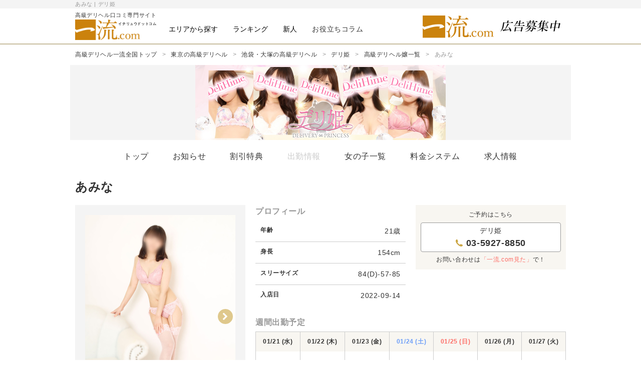

--- FILE ---
content_type: text/html; charset=UTF-8
request_url: https://hg-ichiryu.com/girl/detail/7382/
body_size: 7783
content:
<!DOCTYPE html>
<html lang="ja">
	<head>
		<meta charset="utf-8">
		<meta http-equiv="x-ua-compatible" content="ie=edge">
				<title>あみな | デリ姫 | 高級デリヘル一流ドットコム</title>
		<link rel="canonical" href="https://hg-ichiryu.com/girl/detail/7382/">		<meta name="viewport" content="width=device-width, initial-scale=1">
		<meta property="twitter:card" content="summary">
		<meta property="twitter:site" content="@com52992242">
		<meta property="og:type" content="article">
		<meta property="og:title" content="あみな | デリ姫 | 高級デリヘル一流ドットコム">
		<meta property="og:url" content="https://hg-ichiryu.com/girl/detail/7382/">
				<meta name="referrer" content="unsafe-url">
		<link rel="stylesheet" href="/css/icon-font/icon-style.css">
		<link rel="stylesheet" href="/css/style.min.css?v=1.4.1">
		<meta name="google-site-verification" content="9R13vFzlqAKHa77UJlLfFVhzk4N7oF5aBQq-vu7S41I" />		<style type="text/css">
			.header-logo .d-block {position: relative;}
			.header-logo .logo-kana{position:absolute;font-size:.7rem;right: 0;bottom:-14px;font-weight:bold;}
		</style>
	</head>
	<body>
			<header class="header header-banner-in">
			<div class="bg-gray-lightest">
				<h1 class="container container-padding fs-xxs gray">あみな | デリ姫</h1>			</div>
			<div class="container container-padding header-inner">
				<a class="header-logo" href="/tokyo/">
										<span class="d-block">高級デリヘル口コミ専門サイト<span class="logo-kana">イチリュウドットコム</span></span>
					<img src="/img/logo/main.png" alt="高級デリヘルなら一流.com">
				</a>
				<div class="header-btn" id="headerBtn">
					<button class="p-0 lh-1" type="button"><span class="icon-menu d-block primary"></span><span class="fs-xxs ls-0 d-block mt-neg1 primary">menu</span></button>
				</div>
				<nav class="header-nav" id="headerNav">
					<div class="header-close-wrapper">
						<button class="header-close" id="headerCloseBtn"><span class="icon-close"></span></button>
					</div>
					<div id="headerNavDrawer" class="header-nav-drawer">						<ul class="header-nav-list">
													<li class="header-nav-list-item has-dropdown">
								<button class="header-nav-list-link" type="button" data-open="false">
									<span class="text-with-icon">エリアから探す</span>
									<span class="cssicon-chevron is-bottom"></span>
								</button>
								<div class="secondary-menu">
																	<div class="secondary-menu-title">
										<div class="d-block lg_d-inblock">
											<a class="area-nav-list-link" href="/tokyo/"><span class="cssicon-triangle-left"></span><span class="text-with-icon fw-bold link-underline-hover">東京</span></a>
										</div>
									</div>
									<div class="lg_d-flex pl-5 kasou">
										<ul class="area-nav-list3">
																						<li>
													<a class="area-nav-list-link" href="/tokyo/area/delivery-health-shibuya-ebisu-aoyama/">
														<span class="cssicon-triangle-left"></span>
														<span class="text-with-icon link-underline-hover">渋谷・恵比寿・青山</span>
													</a>
												</li>
																							<li>
													<a class="area-nav-list-link" href="/tokyo/area/shinjuku/">
														<span class="cssicon-triangle-left"></span>
														<span class="text-with-icon link-underline-hover">新宿</span>
													</a>
												</li>
																							<li>
													<a class="area-nav-list-link" href="/tokyo/area/azabu_shirokane_hiro/">
														<span class="cssicon-triangle-left"></span>
														<span class="text-with-icon link-underline-hover">麻布・白金・広尾</span>
													</a>
												</li>
											</ul><ul class="area-nav-list3">												<li>
													<a class="area-nav-list-link" href="/tokyo/area/roppongi_akasaka/">
														<span class="cssicon-triangle-left"></span>
														<span class="text-with-icon link-underline-hover">六本木・赤坂</span>
													</a>
												</li>
																							<li>
													<a class="area-nav-list-link" href="/tokyo/area/odaiba_toyosu/">
														<span class="cssicon-triangle-left"></span>
														<span class="text-with-icon link-underline-hover">お台場・豊洲</span>
													</a>
												</li>
																							<li>
													<a class="area-nav-list-link" href="/tokyo/area/marunouchi_nihonbashi/">
														<span class="cssicon-triangle-left"></span>
														<span class="text-with-icon link-underline-hover">東京・丸の内・日本橋</span>
													</a>
												</li>
											</ul><ul class="area-nav-list3">												<li>
													<a class="area-nav-list-link" href="/tokyo/area/otsuka_ikebukuro/">
														<span class="cssicon-triangle-left"></span>
														<span class="text-with-icon link-underline-hover">池袋・大塚</span>
													</a>
												</li>
																							<li>
													<a class="area-nav-list-link" href="/tokyo/area/shinagawa_gotanda_meguro/">
														<span class="cssicon-triangle-left"></span>
														<span class="text-with-icon link-underline-hover">品川・五反田・目黒</span>
													</a>
												</li>
																							<li>
													<a class="area-nav-list-link" href="/tokyo/area/ginza_shinbashi_shiodome/">
														<span class="cssicon-triangle-left"></span>
														<span class="text-with-icon link-underline-hover">銀座・新橋・汐留</span>
													</a>
												</li>
											</ul><ul class="area-nav-list3">												<li>
													<a class="area-nav-list-link" href="/tokyo/area/uguisudani_ueno_kinshicho/">
														<span class="cssicon-triangle-left"></span>
														<span class="text-with-icon link-underline-hover">鶯谷・上野・錦糸町</span>
													</a>
												</li>
																					</ul>
									</div>
																</div>
							</li>
													<li class="header-nav-list-item has-dropdown">
								<button class="header-nav-list-link" type="button" data-open="false">
									<span class="text-with-icon">ランキング</span>
									<span class="cssicon-chevron is-bottom"></span>
								</button>
								<div class="secondary-menu">
																	<div class="secondary-menu-title">
										<div class="d-block lg_d-inblock">
											<a class="area-nav-list-link" href="/tokyo/ranking/"><span class="cssicon-triangle-left"></span><span class="text-with-icon fw-bold link-underline-hover">東京</span></a>
										</div>
									</div>
									<div class="lg_d-flex pl-5 kasou">
										<ul class="area-nav-list3">
																						<li>
													<a class="area-nav-list-link" href="/tokyo/area/delivery-health-shibuya-ebisu-aoyama/ranking/">
														<span class="cssicon-triangle-left"></span>
														<span class="text-with-icon link-underline-hover">渋谷・恵比寿・青山</span>
													</a>
												</li>
																							<li>
													<a class="area-nav-list-link" href="/tokyo/area/shinjuku/ranking/">
														<span class="cssicon-triangle-left"></span>
														<span class="text-with-icon link-underline-hover">新宿</span>
													</a>
												</li>
																							<li>
													<a class="area-nav-list-link" href="/tokyo/area/azabu_shirokane_hiro/ranking/">
														<span class="cssicon-triangle-left"></span>
														<span class="text-with-icon link-underline-hover">麻布・白金・広尾</span>
													</a>
												</li>
											</ul><ul class="area-nav-list3">												<li>
													<a class="area-nav-list-link" href="/tokyo/area/roppongi_akasaka/ranking/">
														<span class="cssicon-triangle-left"></span>
														<span class="text-with-icon link-underline-hover">六本木・赤坂</span>
													</a>
												</li>
																							<li>
													<a class="area-nav-list-link" href="/tokyo/area/odaiba_toyosu/ranking/">
														<span class="cssicon-triangle-left"></span>
														<span class="text-with-icon link-underline-hover">お台場・豊洲</span>
													</a>
												</li>
																							<li>
													<a class="area-nav-list-link" href="/tokyo/area/marunouchi_nihonbashi/ranking/">
														<span class="cssicon-triangle-left"></span>
														<span class="text-with-icon link-underline-hover">東京・丸の内・日本橋</span>
													</a>
												</li>
											</ul><ul class="area-nav-list3">												<li>
													<a class="area-nav-list-link" href="/tokyo/area/otsuka_ikebukuro/ranking/">
														<span class="cssicon-triangle-left"></span>
														<span class="text-with-icon link-underline-hover">池袋・大塚</span>
													</a>
												</li>
																							<li>
													<a class="area-nav-list-link" href="/tokyo/area/shinagawa_gotanda_meguro/ranking/">
														<span class="cssicon-triangle-left"></span>
														<span class="text-with-icon link-underline-hover">品川・五反田・目黒</span>
													</a>
												</li>
																							<li>
													<a class="area-nav-list-link" href="/tokyo/area/ginza_shinbashi_shiodome/ranking/">
														<span class="cssicon-triangle-left"></span>
														<span class="text-with-icon link-underline-hover">銀座・新橋・汐留</span>
													</a>
												</li>
											</ul><ul class="area-nav-list3">												<li>
													<a class="area-nav-list-link" href="/tokyo/area/uguisudani_ueno_kinshicho/ranking/">
														<span class="cssicon-triangle-left"></span>
														<span class="text-with-icon link-underline-hover">鶯谷・上野・錦糸町</span>
													</a>
												</li>
																					</ul>
									</div>
																</div>
							</li>
													<li class="header-nav-list-item has-dropdown">
								<button class="header-nav-list-link" type="button" data-open="false">
									<span class="text-with-icon">新人</span>
									<span class="cssicon-chevron is-bottom"></span>
								</button>
								<div class="secondary-menu">
																	<div class="secondary-menu-title">
										<div class="d-block lg_d-inblock">
											<a class="area-nav-list-link" href="/tokyo?t=newface"><span class="cssicon-triangle-left"></span><span class="text-with-icon fw-bold link-underline-hover">東京</span></a>
										</div>
									</div>
									<div class="lg_d-flex pl-5 kasou">
										<ul class="area-nav-list3">
																						<li>
													<a class="area-nav-list-link" href="/tokyo/area/delivery-health-shibuya-ebisu-aoyama?t=newface">
														<span class="cssicon-triangle-left"></span>
														<span class="text-with-icon link-underline-hover">渋谷・恵比寿・青山</span>
													</a>
												</li>
																							<li>
													<a class="area-nav-list-link" href="/tokyo/area/shinjuku?t=newface">
														<span class="cssicon-triangle-left"></span>
														<span class="text-with-icon link-underline-hover">新宿</span>
													</a>
												</li>
																							<li>
													<a class="area-nav-list-link" href="/tokyo/area/roppongi_akasaka?t=newface">
														<span class="cssicon-triangle-left"></span>
														<span class="text-with-icon link-underline-hover">六本木・赤坂</span>
													</a>
												</li>
											</ul><ul class="area-nav-list3">												<li>
													<a class="area-nav-list-link" href="/tokyo/area/marunouchi_nihonbashi?t=newface">
														<span class="cssicon-triangle-left"></span>
														<span class="text-with-icon link-underline-hover">東京・丸の内・日本橋</span>
													</a>
												</li>
																							<li>
													<a class="area-nav-list-link" href="/tokyo/area/otsuka_ikebukuro?t=newface">
														<span class="cssicon-triangle-left"></span>
														<span class="text-with-icon link-underline-hover">池袋・大塚</span>
													</a>
												</li>
																							<li>
													<a class="area-nav-list-link" href="/tokyo/area/shinagawa_gotanda_meguro?t=newface">
														<span class="cssicon-triangle-left"></span>
														<span class="text-with-icon link-underline-hover">品川・五反田・目黒</span>
													</a>
												</li>
											</ul><ul class="area-nav-list3">												<li>
													<a class="area-nav-list-link" href="/tokyo/area/ginza_shinbashi_shiodome?t=newface">
														<span class="cssicon-triangle-left"></span>
														<span class="text-with-icon link-underline-hover">銀座・新橋・汐留</span>
													</a>
												</li>
																							<li>
													<a class="area-nav-list-link" href="/tokyo/area/uguisudani_ueno_kinshicho?t=newface">
														<span class="cssicon-triangle-left"></span>
														<span class="text-with-icon link-underline-hover">鶯谷・上野・錦糸町</span>
													</a>
												</li>
																					</ul>
									</div>
																</div>
							</li>
						<li class="header-nav-list-item"><a href="/column/" class="header-nav-list-link"><span class="text-with-icon">お役立ちコラム</span></a></li>						</ul>
<script type="application/ld+json">
[
    {
        "@context": "https://schema.org",
        "@type": "SiteNavigationElement",
        "name": "東京 高級デリヘル",
        "url": "https://hg-ichiryu.com/tokyo/"
    },
    {
        "@context": "https://schema.org",
        "@type": "SiteNavigationElement",
        "name": "渋谷・恵比寿・青山 高級デリヘル",
        "url": "https://hg-ichiryu.com/tokyo/area/delivery-health-shibuya-ebisu-aoyama/"
    },
    {
        "@context": "https://schema.org",
        "@type": "SiteNavigationElement",
        "name": "新宿 高級デリヘル",
        "url": "https://hg-ichiryu.com/tokyo/area/shinjuku/"
    },
    {
        "@context": "https://schema.org",
        "@type": "SiteNavigationElement",
        "name": "麻布・白金・広尾 高級デリヘル",
        "url": "https://hg-ichiryu.com/tokyo/area/azabu_shirokane_hiro/"
    },
    {
        "@context": "https://schema.org",
        "@type": "SiteNavigationElement",
        "name": "六本木・赤坂 高級デリヘル",
        "url": "https://hg-ichiryu.com/tokyo/area/roppongi_akasaka/"
    },
    {
        "@context": "https://schema.org",
        "@type": "SiteNavigationElement",
        "name": "お台場・豊洲 高級デリヘル",
        "url": "https://hg-ichiryu.com/tokyo/area/odaiba_toyosu/"
    },
    {
        "@context": "https://schema.org",
        "@type": "SiteNavigationElement",
        "name": "東京・丸の内・日本橋 高級デリヘル",
        "url": "https://hg-ichiryu.com/tokyo/area/marunouchi_nihonbashi/"
    },
    {
        "@context": "https://schema.org",
        "@type": "SiteNavigationElement",
        "name": "池袋・大塚 高級デリヘル",
        "url": "https://hg-ichiryu.com/tokyo/area/otsuka_ikebukuro/"
    },
    {
        "@context": "https://schema.org",
        "@type": "SiteNavigationElement",
        "name": "品川・五反田・目黒 高級デリヘル",
        "url": "https://hg-ichiryu.com/tokyo/area/shinagawa_gotanda_meguro/"
    },
    {
        "@context": "https://schema.org",
        "@type": "SiteNavigationElement",
        "name": "銀座・新橋・汐留 高級デリヘル",
        "url": "https://hg-ichiryu.com/tokyo/area/ginza_shinbashi_shiodome/"
    },
    {
        "@context": "https://schema.org",
        "@type": "SiteNavigationElement",
        "name": "鶯谷・上野・錦糸町 高級デリヘル",
        "url": "https://hg-ichiryu.com/tokyo/area/uguisudani_ueno_kinshicho/"
    },
    {
        "@context": "https://schema.org",
        "@type": "SiteNavigationElement",
        "name": "東京 高級デリヘル",
        "url": "https://hg-ichiryu.com/tokyo/ranking/"
    },
    {
        "@context": "https://schema.org",
        "@type": "SiteNavigationElement",
        "name": "渋谷・恵比寿・青山 高級デリヘル",
        "url": "https://hg-ichiryu.com/tokyo/area/delivery-health-shibuya-ebisu-aoyama/ranking/"
    },
    {
        "@context": "https://schema.org",
        "@type": "SiteNavigationElement",
        "name": "新宿 高級デリヘル",
        "url": "https://hg-ichiryu.com/tokyo/area/shinjuku/ranking/"
    },
    {
        "@context": "https://schema.org",
        "@type": "SiteNavigationElement",
        "name": "麻布・白金・広尾 高級デリヘル",
        "url": "https://hg-ichiryu.com/tokyo/area/azabu_shirokane_hiro/ranking/"
    },
    {
        "@context": "https://schema.org",
        "@type": "SiteNavigationElement",
        "name": "六本木・赤坂 高級デリヘル",
        "url": "https://hg-ichiryu.com/tokyo/area/roppongi_akasaka/ranking/"
    },
    {
        "@context": "https://schema.org",
        "@type": "SiteNavigationElement",
        "name": "お台場・豊洲 高級デリヘル",
        "url": "https://hg-ichiryu.com/tokyo/area/odaiba_toyosu/ranking/"
    },
    {
        "@context": "https://schema.org",
        "@type": "SiteNavigationElement",
        "name": "東京・丸の内・日本橋 高級デリヘル",
        "url": "https://hg-ichiryu.com/tokyo/area/marunouchi_nihonbashi/ranking/"
    },
    {
        "@context": "https://schema.org",
        "@type": "SiteNavigationElement",
        "name": "池袋・大塚 高級デリヘル",
        "url": "https://hg-ichiryu.com/tokyo/area/otsuka_ikebukuro/ranking/"
    },
    {
        "@context": "https://schema.org",
        "@type": "SiteNavigationElement",
        "name": "品川・五反田・目黒 高級デリヘル",
        "url": "https://hg-ichiryu.com/tokyo/area/shinagawa_gotanda_meguro/ranking/"
    },
    {
        "@context": "https://schema.org",
        "@type": "SiteNavigationElement",
        "name": "銀座・新橋・汐留 高級デリヘル",
        "url": "https://hg-ichiryu.com/tokyo/area/ginza_shinbashi_shiodome/ranking/"
    },
    {
        "@context": "https://schema.org",
        "@type": "SiteNavigationElement",
        "name": "鶯谷・上野・錦糸町 高級デリヘル",
        "url": "https://hg-ichiryu.com/tokyo/area/uguisudani_ueno_kinshicho/ranking/"
    },
    {
        "@context": "https://schema.org",
        "@type": "SiteNavigationElement",
        "name": "東京 高級デリヘル",
        "url": "https://hg-ichiryu.com/tokyo?t=newface"
    },
    {
        "@context": "https://schema.org",
        "@type": "SiteNavigationElement",
        "name": "渋谷・恵比寿・青山 高級デリヘル",
        "url": "https://hg-ichiryu.com/tokyo/area/delivery-health-shibuya-ebisu-aoyama?t=newface"
    },
    {
        "@context": "https://schema.org",
        "@type": "SiteNavigationElement",
        "name": "新宿 高級デリヘル",
        "url": "https://hg-ichiryu.com/tokyo/area/shinjuku?t=newface"
    },
    {
        "@context": "https://schema.org",
        "@type": "SiteNavigationElement",
        "name": "六本木・赤坂 高級デリヘル",
        "url": "https://hg-ichiryu.com/tokyo/area/roppongi_akasaka?t=newface"
    },
    {
        "@context": "https://schema.org",
        "@type": "SiteNavigationElement",
        "name": "東京・丸の内・日本橋 高級デリヘル",
        "url": "https://hg-ichiryu.com/tokyo/area/marunouchi_nihonbashi?t=newface"
    },
    {
        "@context": "https://schema.org",
        "@type": "SiteNavigationElement",
        "name": "池袋・大塚 高級デリヘル",
        "url": "https://hg-ichiryu.com/tokyo/area/otsuka_ikebukuro?t=newface"
    },
    {
        "@context": "https://schema.org",
        "@type": "SiteNavigationElement",
        "name": "品川・五反田・目黒 高級デリヘル",
        "url": "https://hg-ichiryu.com/tokyo/area/shinagawa_gotanda_meguro?t=newface"
    },
    {
        "@context": "https://schema.org",
        "@type": "SiteNavigationElement",
        "name": "銀座・新橋・汐留 高級デリヘル",
        "url": "https://hg-ichiryu.com/tokyo/area/ginza_shinbashi_shiodome?t=newface"
    },
    {
        "@context": "https://schema.org",
        "@type": "SiteNavigationElement",
        "name": "鶯谷・上野・錦糸町 高級デリヘル",
        "url": "https://hg-ichiryu.com/tokyo/area/uguisudani_ueno_kinshicho?t=newface"
    },
    {
        "@context": "https://schema.org",
        "@type": "SiteNavigationElement",
        "name": "お役立ちコラム 高級デリヘル",
        "url": "https://hg-ichiryu.com/column/"
    }
]
</script>					</div>
				</nav>
				
				<div class="banner-header">
					<a href="https://hg-ichiryu.com/" class="img-wrapper img-hover" target="_blank" rel="nofollow">
						<img src="/upload/banner/IXepzchEN8sPO1PH.jpg">
					</a>
				</div>			</div>
		</header>
	<main>
<nav class="breadcrumb"><div class="container container-padding"><ul class="breadcrumb-list"><li class="breadcrumb-item"><a class="breadcrumb-link" href="/top/">高級デリヘル一流全国トップ</a></li><li class="breadcrumb-item"><a class="breadcrumb-link" href="/tokyo/">東京の高級デリヘル</a></li><li class="breadcrumb-item"><a class="breadcrumb-link" href="/tokyo/area/otsuka_ikebukuro/">池袋・大塚の高級デリヘル</a></li><li class="breadcrumb-item"><a class="breadcrumb-link" href="/tokyo/area/otsuka_ikebukuro/d-hime/">デリ姫</a></li><li class="breadcrumb-item"><a class="breadcrumb-link" href="/tokyo/area/otsuka_ikebukuro/d-hime/girls/">高級デリヘル嬢一覧</a></li><li class="breadcrumb-item"><span class="breadcrumb-link is-current">あみな</span></li></ul></div></nav>
<script type="application/ld+json">
{
    "@context": "http://schema.org",
    "@type": "BreadcrumbList",
    "itemListElement": [
        {
            "@type": "ListItem",
            "position": 1,
            "item": {
                "@id": "https://hg-ichiryu.com/top/",
                "name": "高級デリヘル一流全国トップ"
            }
        },
        {
            "@type": "ListItem",
            "position": 2,
            "item": {
                "@id": "https://hg-ichiryu.com/tokyo/",
                "name": "東京に出張可能な高級デリヘル一覧"
            }
        },
        {
            "@type": "ListItem",
            "position": 3,
            "item": {
                "@id": "https://hg-ichiryu.com/tokyo/area/otsuka_ikebukuro/",
                "name": "池袋・大塚に出張可能な高級デリヘル一覧"
            }
        },
        {
            "@type": "ListItem",
            "position": 4,
            "item": {
                "@id": "https://hg-ichiryu.com/tokyo/area/otsuka_ikebukuro/d-hime/",
                "name": "デリ姫"
            }
        },
        {
            "@type": "ListItem",
            "position": 5,
            "item": {
                "@id": "https://hg-ichiryu.com/tokyo/area/otsuka_ikebukuro/d-hime/girls/",
                "name": "デリ姫在籍の高級デリヘル嬢一覧"
            }
        },
        {
            "@type": "ListItem",
            "position": 6,
            "item": {
                "@id": "https://hg-ichiryu.com/girl/detail/7382/",
                "name": "あみな"
            }
        }
    ]
}
</script><div class="lg_d-none shop-nav-btn-wrapper">
	<button class="shop-nav-btn" id="shopNavBtn" data-open="false">
		<span class="d-block">
			<span class="shop-nav-btn-label">店舗メニュー</span>
			<span class="shop-nav-btn-name">デリ姫</span>
		</span>
		<span class="d-block shop-nav-btn-icon"><span class="cssicon-chevron is-bottom"></span></span> 	</button>
	<nav class="accordion-tab">
		<ul class="shop-nav-list-sp">
		<li class="shop-nav-list-item"><a class="shop-nav-link" href="/tokyo/area/otsuka_ikebukuro/d-hime/">トップ</a></li><li class="shop-nav-list-item"><a class="shop-nav-link" href="/tokyo/area/otsuka_ikebukuro/d-hime/#News">お知らせ</a></li><li class="shop-nav-list-item"><a class="shop-nav-link" href="/tokyo/area/otsuka_ikebukuro/d-hime/#Discount">割引特典</a></li><li class="shop-nav-list-item"><span class="shop-nav-link is-disabled" href="/tokyo/area/otsuka_ikebukuro/d-hime/schedule/">出勤情報</span></li><li class="shop-nav-list-item"><a class="shop-nav-link" href="/tokyo/area/otsuka_ikebukuro/d-hime/girls/">女の子一覧</a></li><li class="shop-nav-list-item"><a class="shop-nav-link" href="/tokyo/area/otsuka_ikebukuro/d-hime/#System">料金システム</a></li><li class="shop-nav-list-item"><a class="shop-nav-link" href="/tokyo/area/otsuka_ikebukuro/d-hime/recruit/">求人情報</a></li>		</ul>
	</nav>
</div>
<div class="container shop-detail-img">
	<figure class="img-wrapper is-2 lg_d-none"><img src="/upload/shop/dQXcgfWGxwse0_Am_img_thumbnail_3.jpg" alt="池袋・大塚の高級デリヘルならデリ姫"></figure>
	<figure class="img-wrapper is-2 d-none lg_d-block"><img src="/upload/shop/_kXlKn5mESb9rbsR_img_wide_3.jpg" alt="池袋・大塚の高級デリヘルならデリ姫"></figure>
</div>
<div class="container container-padding d-none lg_d-block">
	<nav>
		<ul class="shop-nav-list">
		<li class="shop-nav-list-item"><a class="shop-nav-link" href="/tokyo/area/otsuka_ikebukuro/d-hime/">トップ</a></li><li class="shop-nav-list-item"><a class="shop-nav-link" href="/tokyo/area/otsuka_ikebukuro/d-hime/#News">お知らせ</a></li><li class="shop-nav-list-item"><a class="shop-nav-link" href="/tokyo/area/otsuka_ikebukuro/d-hime/#Discount">割引特典</a></li><li class="shop-nav-list-item"><span class="shop-nav-link is-disabled" href="/tokyo/area/otsuka_ikebukuro/d-hime/schedule/">出勤情報</span></li><li class="shop-nav-list-item"><a class="shop-nav-link" href="/tokyo/area/otsuka_ikebukuro/d-hime/girls/">女の子一覧</a></li><li class="shop-nav-list-item"><a class="shop-nav-link" href="/tokyo/area/otsuka_ikebukuro/d-hime/#System">料金システム</a></li><li class="shop-nav-list-item"><a class="shop-nav-link" href="/tokyo/area/otsuka_ikebukuro/d-hime/recruit/">求人情報</a></li>		</ul>
	</nav>
</div>
<div class="container girl-detail-header">
	<h2 class="page-heading fw-bold">あみな</h2>
	<p class="girl-info"><span class="fs-sm d-block">
		21歳 / T154cm / B84(D)-W57-H85		</span>
		<span class="gray-dark d-block">入店日 2022-09-14</span>	</p>
	</div>
<div class="container lg_container-padding">
	<div class="girl-grid">
		<div class="girl-col left">
			<div class="girl-gallery" id="girlGallery">
									<div id="girlGalleryBig" class="girl-gallery-big">
												<div class="img-wrapper is-vertical"><a href="/upload/girl/v34Eq8XGtvFctyMq.jpg"><img src="/upload/girl/v34Eq8XGtvFctyMq.jpg"></a></div><div class="img-wrapper is-vertical"><a href="/upload/girl/odQxX034UOHE01Oc.jpg"><img src="/upload/girl/odQxX034UOHE01Oc.jpg"></a></div><div class="img-wrapper is-vertical"><a href="/upload/girl/ZTWmr8_Us70PMX6A.jpg"><img src="/upload/girl/ZTWmr8_Us70PMX6A.jpg"></a></div><div class="img-wrapper is-vertical"><a href="/upload/girl/Mc7UCBNtwL1jw0k6.jpg"><img src="/upload/girl/Mc7UCBNtwL1jw0k6.jpg"></a></div><div class="img-wrapper is-vertical"><a href="/upload/girl/vFRwNky85HFKDllF.jpg"><img src="/upload/girl/vFRwNky85HFKDllF.jpg"></a></div>					</div>
							
					<div id="girlGallerySmall" class="pt-5 girl-gallery-thumbnails">
						<div><img src="/upload/girl/v34Eq8XGtvFctyMq_s.jpg" alt=""></div><div><img src="/upload/girl/odQxX034UOHE01Oc_s.jpg" alt=""></div><div><img src="/upload/girl/ZTWmr8_Us70PMX6A_s.jpg" alt=""></div><div><img src="/upload/girl/Mc7UCBNtwL1jw0k6_s.jpg" alt=""></div><div><img src="/upload/girl/vFRwNky85HFKDllF_s.jpg" alt=""></div>					</div>
												</div>
		</div>
		<div class="girl-col right">
			<div class="girl-detail-grid">
				<div class="first-col">
					<dl>
						<dt class="fs-md gray">プロフィール</dt>
						<dd class="mt-3">
							<table class="table">
								<tbody>
									<tr>
										<th class="ta-left">年齢</th>
										<td class="ta-right fs-sm">21歳</td>
									</tr>
									<tr>
										<th class="ta-left">身長</th>
										<td class="ta-right fs-sm">154cm</td>
									</tr>
									<tr> 
										<th class="ta-left">スリーサイズ</th>
										<td class="ta-right fs-sm">84(D)-57-85</td>
									</tr>
									<tr>
										<th class="ta-left">入店日</th>
										<td class="ta-right fs-sm">2022-09-14</td>
									</tr>
								</tbody>
							</table>
						</dd>
					</dl>
				</div>
				<div class="second-col">
					<div class="bg-cream section container-padding">
						<div class="ta-center mb-3">ご予約はこちら</div><a class="btn btn-block phone-btn" href="tel:03-5927-8850"><span class="d-block ws-normal">デリ姫</span><span class="icon-phone mr-3 primary"></span><span class="fw-bold fs-lg">03-5927-8850</span></a>
						<p class="mt-3 ta-center">お問い合わせは<span class="red">「一流.com見た」</span>で！</p>
					</div>
				</div>
				<div class="third-col">
					<dl class="mxlg_container-padding">
						<dt class="fs-md gray">週間出勤予定</dt>
						<dd class="mt-3">
							<table class="table brd girl-schedule">
								<tbody>
								<tr><th>01/21 (水)</th><td>&nbsp;</td></tr><tr><th>01/22 (木)</th><td>&nbsp;</td></tr><tr><th>01/23 (金)</th><td>&nbsp;</td></tr><tr><th class="blue">01/24 (土)</th><td>&nbsp;</td></tr><tr><th class="red">01/25 (日)</th><td>&nbsp;</td></tr><tr><th>01/26 (月)</th><td>&nbsp;</td></tr><tr><th>01/27 (火)</th><td>&nbsp;</td></tr>								</tbody>
							</table>
						</dd>
					</dl>
				</div>
			</div>
		</div>
	</div>
</div>
<div class="container container-padding section-large">
	<h2 class="fs-lg d-inblock mr-5">基本プレイ</h2>
	<div class="fs-xxs d-inblock brd py-2 px-3">
		<div class="d-inblock mr-3"><span class="icon-check gray mr-1"></span><span>OK</span></div>
		<div class="d-inblock"><span class="icon-cancel-line gray mr-1"></span><span>NG</span></div>
    </div>
    <ul class="py-2 fs-sm d-flex flx-wrap">
	    </ul>
    <h2 class="fs-lg mt-10">オプションプレイ</h2>
    <ul class="py-2 fs-sm d-flex flx-wrap">
        </ul>
</div>
<div class="container container-padding section-large brd-top">
	<h2 class="fs-lg"><span class="fw-bold gray-dark">デリ姫</span>からのコメント</h2>
	<div class="entry mt-5 bg-gray-lightest p-5">
		<p>この体アナタの為に捧げます♪決意を胸に純朴少女がデリ姫にやって参りましたぁ～☆彡柔らかいフォルムが特徴的な細身のスタイルと背徳的な幼さが漂うビジュアルがアナタを惑わすッ♪そんな見た目の印象を大きく裏切るエロさ満点な濃厚サービスでアナタの理性を奪い取っちゃいます♪争奪戦必至ッ!!いち早くお電話を～☆彡</p>
	</div>
	<h2 class="fs-lg mt-10"><span class="fw-bold gray-dark">あみなさん</span>からのメッセージ</h2>
	<div class="entry mt-5 bg-gray-lightest p-5">
		<p>頑張ります♪</p>
	</div>
</div>
<div class="brd-top"></div>

<section class="section-large container container-padding">
	<h3 class="fs-lg">お店の情報</h3>
    <table class="shop-detail-box">
    <tbody>
        <tr class="shop-detail-item">
            <th><span class="icon-home"></span><span>店舗名</span></th>
            <td class="fs-sm">デリ姫</td>
            <th><span class="icon-phone"></span><span>電話番号</span></th>
            <td class="fs-sm">
              <a href="tel:03-5927-8850" class="mt-3 btn btn-block phone-btn"><span class="d-inblock fs-lg mr-5 fw-bold">03-5927-8850</span><span class="d-block lg_d-inblock fs-xxs">お問い合わせは<span class="red">「一流.com見た」</span>で！</span></a>
            </td>
        </tr>
        <tr class="shop-detail-item">
          <th><span class="icon-marker"></span><span>エリア</span></th>
          <td class="fs-sm">東京 </td>
          <th> <span class="icon-clock"></span><span>営業時間</span></th>
          <td class="fs-sm">12:00〜翌05:00</td>
        </tr>
        <tr class="shop-detail-item">
          <th> <span class="icon-yen"></span><span>最低料金</span></th>
          <td class="fs-sm">60分 20,000円〜</td>
          <th> <span class="icon-car"></span><span>最低交通費</span></th>
          <td class="fs-sm">1,000円〜</td>
        </tr>
        <tr class="shop-detail-item">
          <th><span class="icon-link"></span><span>公式サイト</span></th>
          <td><a class="fs-sm link-underline" href="https://d-hime.net" rel="nofollow" target="_blank">https://d-hime.net</a></td>
          <th><span class="icon-tag"></span><span>関連キーワード</span></th>
          <td>
            <ul class="py-5">
              <li class="d-inblock mr-2 mb-5"><a class="btn" href="/tokyo/area/otsuka_ikebukuro/">池袋・大塚</a></li>            </ul>
          </td>
        </tr>
    </tbody>
  </table>
  </section>

<div class="bottom-menu container-padding bg-white lg_d-none">
	<ul class="grid no-wrap py-5">
		<li class="col">
			<a href="tel:03-5927-8850" class="btn btn-primary d-flex ai-center jc-center">
				<div class="icon-phone mr-3 fs-md flx-shrink-0"></div>
				<div class=""> <!-- flx-grow-1 -->
					<span class="d-block fs-xs">お店に電話する</span>
					<span class="d-block fs-xxs lh-1">03-5927-8850</span>
				</div>
			</a>
		</li>
				<li class="col">
			<a href="/tokyo/area/otsuka_ikebukuro/d-hime/recruit/" class="btn btn-pink-outline d-flex ai-center jc-center h-full">女性求人を見る</a>
		</li>
			</ul>
</div></main>
			<footer class="footer">
			<div class="container container-padding">
				<div class="footer-modal-wrapper">
					<div class="footer-block-close"><span class="icon-close"></span></div>
					<p class="footer-item footer-block-trigger">都道府県から高級デリヘルを探す</p>
					<div class="footer-block">
						<ul class="footer-pref-list">
						<li class="footer-block-item"><div class="footer-pref-name">北海道・東北</div><ul class="footer-link-list"><li class="footer-link-list-item"><a href="/hokkaido/">北海道</a></li><li class="footer-link-list-item"><a class="is-disabled">青森</a></li><li class="footer-link-list-item"><a class="is-disabled">岩手</a></li><li class="footer-link-list-item"><a class="is-disabled">宮城</a></li><li class="footer-link-list-item"><a class="is-disabled">秋田</a></li><li class="footer-link-list-item"><a class="is-disabled">山形</a></li><li class="footer-link-list-item"><a class="is-disabled">福島</a></li></ul></li><li class="footer-block-item"><div class="footer-pref-name">関東</div><ul class="footer-link-list"><li class="footer-link-list-item"><a href="/tokyo/">東京</a></li><li class="footer-link-list-item"><a href="/kanagawa/">神奈川</a></li><li class="footer-link-list-item"><a class="is-disabled">埼玉</a></li><li class="footer-link-list-item"><a href="/chiba/">千葉</a></li><li class="footer-link-list-item"><a class="is-disabled">茨城</a></li><li class="footer-link-list-item"><a class="is-disabled">栃木</a></li><li class="footer-link-list-item"><a class="is-disabled">群馬</a></li></ul></li><li class="footer-block-item"><div class="footer-pref-name">北陸</div><ul class="footer-link-list"><li class="footer-link-list-item"><a class="is-disabled">新潟</a></li><li class="footer-link-list-item"><a class="is-disabled">富山</a></li><li class="footer-link-list-item"><a class="is-disabled">石川</a></li><li class="footer-link-list-item"><a class="is-disabled">福井</a></li></ul></li><li class="footer-block-item"><div class="footer-pref-name">中部</div><ul class="footer-link-list"><li class="footer-link-list-item"><a href="/aichi/">愛知</a></li><li class="footer-link-list-item"><a class="is-disabled">三重</a></li><li class="footer-link-list-item"><a class="is-disabled">岐阜</a></li><li class="footer-link-list-item"><a href="/shizuoka/">静岡</a></li><li class="footer-link-list-item"><a class="is-disabled">山梨</a></li><li class="footer-link-list-item"><a class="is-disabled">長野</a></li></ul></li><li class="footer-block-item"><div class="footer-pref-name">関西</div><ul class="footer-link-list"><li class="footer-link-list-item"><a href="/osaka/">大阪</a></li><li class="footer-link-list-item"><a href="/kyouto/">京都</a></li><li class="footer-link-list-item"><a class="is-disabled">奈良</a></li><li class="footer-link-list-item"><a class="is-disabled">滋賀</a></li><li class="footer-link-list-item"><a href="/hyougo/">兵庫</a></li><li class="footer-link-list-item"><a class="is-disabled">和歌山</a></li></ul></li><li class="footer-block-item"><div class="footer-pref-name">中国・四国</div><ul class="footer-link-list"><li class="footer-link-list-item"><a class="is-disabled">鳥取</a></li><li class="footer-link-list-item"><a class="is-disabled">島根</a></li><li class="footer-link-list-item"><a class="is-disabled">岡山</a></li><li class="footer-link-list-item"><a class="is-disabled">広島</a></li><li class="footer-link-list-item"><a class="is-disabled">山口</a></li><li class="footer-link-list-item"><a class="is-disabled">徳島</a></li><li class="footer-link-list-item"><a class="is-disabled">香川</a></li><li class="footer-link-list-item"><a class="is-disabled">愛媛</a></li><li class="footer-link-list-item"><a class="is-disabled">高知</a></li></ul></li><li class="footer-block-item"><div class="footer-pref-name">九州・沖縄</div><ul class="footer-link-list"><li class="footer-link-list-item"><a href="/fukuoka/">福岡</a></li><li class="footer-link-list-item"><a class="is-disabled">佐賀</a></li><li class="footer-link-list-item"><a class="is-disabled">長崎</a></li><li class="footer-link-list-item"><a class="is-disabled">熊本</a></li><li class="footer-link-list-item"><a class="is-disabled">大分</a></li><li class="footer-link-list-item"><a class="is-disabled">宮崎</a></li><li class="footer-link-list-item"><a class="is-disabled">鹿児島</a></li><li class="footer-link-list-item"><a class="is-disabled">沖縄</a></li></ul></li>						</ul>
					</div>
				</div>
				<div class="footer-modal-wrapper">
					<div class="footer-block-close"><span class="icon-close"></span></div>
					<p class="footer-item footer-block-trigger">人気エリアから高級デリヘルを探す</p>
					<div class="footer-block">
						<ul class="footer-bottom-area-list">
						<li class="footer-block-item"><div class="footer-pref-name">東京</div><ul class="footer-link-list footer-area-list mb-5"><li class="footer-link-list-item"><a href="/tokyo/area/shibuya_ebisu_aoyama/">渋谷</a></li><li class="footer-link-list-item"><a href="/tokyo/area/shinagawa_gotanda_meguro/">品川</a></li><li class="footer-link-list-item"><a href="/tokyo/area/roppongi_akasaka/">六本木</a></li><li class="footer-link-list-item"><a href="/tokyo/area/ginza_shinbashi_shiodome/">銀座</a></li><li class="footer-link-list-item"><a href="/tokyo/area/marunouchi_nihonbashi/">東京駅周辺</a></li><li class="footer-link-list-item"><a href="/tokyo/area/shinjuku/">新宿</a></li><li class="footer-link-list-item"><a href="/tokyo/area/otsuka_ikebukuro/">池袋</a></li><li class="footer-link-list-item"><a href="/tokyo/area/uguisudani_ueno_kinshicho/">鶯谷</a></li><li class="footer-link-list-item"><a href="/tokyo/area/azabu_shirokane_hiro/">麻布</a></li><li class="footer-link-list-item"><a href="/tokyo/area/roppongi_akasaka/">赤坂</a></li><li class="footer-link-list-item"><a href="/tokyo/area/ginza_shinbashi_shiodome/">新橋</a></li><li class="footer-link-list-item"><a href="/tokyo/area/uguisudani_ueno_kinshicho/">上野</a></li><li class="footer-link-list-item"><a href="/tokyo/area/shinagawa_gotanda_meguro/">五反田</a></li><li class="footer-link-list-item"><a href="/tokyo/area/shinagawa_gotanda_meguro/">目黒</a></li><li class="footer-link-list-item"><a href="/tokyo/area/shibuya_ebisu_aoyama/">恵比寿</a></li></ul></li><li class="footer-block-item"><div class="footer-pref-name">大阪</div><ul class="footer-link-list footer-area-list mb-5"><li class="footer-link-list-item"><a href="/osaka/area/umeda_kitashinchi/">梅田</a></li><li class="footer-link-list-item"><a href="/osaka/area/namba_shinsaibashi_doutonbori/">難波</a></li><li class="footer-link-list-item"><a href="/osaka/area/shinosaka_juso/">新大阪</a></li><li class="footer-link-list-item"><a href="/osaka/area/tennoji_tanikyu/">天王寺</a></li><li class="footer-link-list-item"><a href="/osaka/area/umeda_kitashinchi/">北新地</a></li><li class="footer-link-list-item"><a href="/osaka/area/namba_shinsaibashi_doutonbori/">心斎橋</a></li><li class="footer-link-list-item"><a href="/osaka/area/namba_shinsaibashi_doutonbori/">道頓堀</a></li><li class="footer-link-list-item"><a href="/osaka/area/kyobashi/">京橋</a></li><li class="footer-link-list-item"><a href="/osaka/area/sakai_kishiwada/">堺</a></li><li class="footer-link-list-item"><a href="/osaka/area/shinosaka_juso/">十三</a></li><li class="footer-link-list-item"><a href="/osaka/area/tennoji_tanikyu/">谷九</a></li><li class="footer-link-list-item"><a href="/osaka/area/sakai_kishiwada/">岸和田</a></li></ul></li>						</ul>
					</div>
				</div>
				<div class="footer-bottom">
					<a class="footer-item" href="/column/">お役立ちコラム</a>
					<a class="footer-item" href="/inquiry/">お問い合わせ</a>
					<a class="footer-item" href="/link/">リンク方法</a>
				</div>
				<!-- <div class="footer-bottom"> -->
					<!-- <a class="footer-item" href="/">年齢認証</a> -->
				<!-- </div> -->
				<div class="ta-center mt-5">
					<p class="gray fs-xxs">Copyright <a href="https://hg-ichiryu.com">Ichiryu.com.</a> All Rights Reserved.</p>
				</div>
			</div>
					</footer>
			<div class="scrolltop" id="scrollTop"><a href="#" class="d-block"><span class="icon-chevron-up"></span></a></div>
		<script src="https://code.jquery.com/jquery-3.3.1.slim.min.js"></script>		<script src="/js/slick.min.js"></script>
		<script src="/js/front/slick-lightbox.min.js"></script>
		<script src="/js/front/app.min.js?v=1.4.1"></script>
		<script>
		$(function(){
				});
				</script>
				<!-- Global site tag (gtag.js) - Google Analytics -->
		<script async src="https://www.googletagmanager.com/gtag/js?id=UA-132540687-1"></script>
		<script>
			window.dataLayer = window.dataLayer || [];
			function gtag(){dataLayer.push(arguments);}
			gtag('js', new Date());

			gtag('config', 'UA-132540687-1');
		</script>
				<div id="confirm-screen" class="form-confirm-screen" style="display: none;"></div>
	</body>
</html>


--- FILE ---
content_type: text/css
request_url: https://hg-ichiryu.com/css/style.min.css?v=1.4.1
body_size: 23112
content:
@charset "UTF-8";/*! sanitize.css v8.0.0 | CC0 License | github.com/csstools/sanitize.css */*,::after,::before{background-repeat:no-repeat;-webkit-box-sizing:border-box;box-sizing:border-box}::after,::before{text-decoration:inherit;vertical-align:inherit}html{cursor:default;font-family:system-ui,-apple-system,Segoe UI,Roboto,Ubuntu,Cantarell,Noto Sans,sans-serif,"Apple Color Emoji","Segoe UI Emoji","Segoe UI Symbol","Noto Color Emoji";line-height:1.15;-moz-tab-size:4;-o-tab-size:4;tab-size:4;-ms-text-size-adjust:100%;-webkit-text-size-adjust:100%;word-break:break-word}body{margin:0}hr{height:0;overflow:visible}pre{font-family:Menlo,Consolas,Roboto Mono,Ubuntu Monospace,Noto Mono,Oxygen Mono,Liberation Mono,monospace;font-size:1em}a{background-color:transparent}abbr[title]{text-decoration:underline;-webkit-text-decoration:underline dotted;text-decoration:underline dotted}b,strong{font-weight:bolder}code,kbd,samp{font-family:Menlo,Consolas,Roboto Mono,Ubuntu Monospace,Noto Mono,Oxygen Mono,Liberation Mono,monospace;font-size:1em}small{font-size:80%}::-moz-selection{background-color:#b3d4fc;color:#000;text-shadow:none}::selection{background-color:#b3d4fc;color:#000;text-shadow:none}audio,canvas,iframe,img,svg,video{vertical-align:middle}audio,video{display:inline-block}audio:not([controls]){display:none;height:0}img{border-style:none}svg:not([fill]){fill:currentColor}svg:not(:root){overflow:hidden}table{border-collapse:collapse}button,input,select,textarea{font-family:inherit;font-size:inherit;line-height:inherit}button,input,select{margin:0}button{overflow:visible;text-transform:none}[type=button],[type=reset],[type=submit],button{-webkit-appearance:button}fieldset{padding:.35em .75em .625em}input{overflow:visible}legend{color:inherit;display:table;max-width:100%;white-space:normal}progress{display:inline-block;vertical-align:baseline}select{text-transform:none}textarea{margin:0;overflow:auto;resize:vertical}[type=checkbox],[type=radio]{padding:0}[type=search]{-webkit-appearance:textfield;outline-offset:-2px}::-webkit-inner-spin-button,::-webkit-outer-spin-button{height:auto}::-webkit-input-placeholder{color:inherit;opacity:.54}::-webkit-search-decoration{-webkit-appearance:none}::-webkit-file-upload-button{-webkit-appearance:button;font:inherit}::-moz-focus-inner{border-style:none;padding:0}:-moz-focusring{outline:1px dotted ButtonText}details{display:block}dialog{background-color:#fff;border:solid;color:#000;display:block;height:-moz-fit-content;height:-webkit-fit-content;height:fit-content;left:0;margin:auto;padding:1em;position:absolute;right:0;width:-moz-fit-content;width:-webkit-fit-content;width:fit-content}dialog:not([open]){display:none}summary{display:list-item}canvas{display:inline-block}template{display:none}[tabindex],a,area,button,input,label,select,summary,textarea{-ms-touch-action:manipulation;touch-action:manipulation}[hidden]{display:none}[aria-busy=true]{cursor:progress}[aria-controls]{cursor:pointer}[aria-disabled=true],[disabled]{cursor:not-allowed}[aria-hidden=false][hidden]:not(:focus){clip:rect(0,0,0,0);display:inherit;position:absolute}html{-webkit-tap-highlight-color:transparent;-ms-overflow-style:scrollbar;font-size:62.5%}@-ms-viewport{width:device-width}body{background:#fff;color:#333;font-family:"ヒラギノ角ゴ ProN","Hiragino Kaku Gothic ProN","Hiragino Sans","メイリオ",Meiryo,sans-serif;font-size:1.2em;line-height:1.6;letter-spacing:.05em;text-rendering:optimizeLegibility;overflow-x:hidden;position:relative;width:100%}a{color:#333;outline:0;text-decoration:none}a:active,a:focus,a:hover{color:#333;text-decoration:none}button{background:0 0;-webkit-appearance:none;-moz-appearance:none;appearance:none;cursor:pointer;outline:0;border:none;-webkit-user-select:none;-moz-user-select:none;-ms-user-select:none;user-select:none}a,button{-webkit-transition:all .2s ease;-o-transition:all .2s ease;transition:all .2s ease}article,aside,figcaption,figure,footer,header,hgroup,main,nav,section{display:block}ol,ul{list-style:none;margin:0;padding:0}dd,dl,dt{margin:0}dt{font-weight:700}h1,h2,h3,h4,h5,h6{font-size:1.6rem;font-weight:400;margin:0}img{max-width:100%;display:block}figure{margin:0}iframe{border:none}p{margin:0}hr{margin-top:1rem;margin-bottom:1rem;border:0;border-top:1px solid rgba(0,0,0,.1)}:focus{outline:0}body.user-is-tabbing :focus{outline:2px solid #4d90fe!important;outline:5px auto -webkit-focus-ring-color!important}.screen-reader{border:0;clip:rect(1px,1px,1px,1px);-webkit-clip-path:inset(50%);clip-path:inset(50%);height:1px;margin:-1px;overflow:hidden;padding:0;position:absolute!important;width:1px;word-wrap:normal!important}.btn{-webkit-appearance:none;-moz-appearance:none;appearance:none;cursor:pointer;outline:0;-webkit-user-select:none;-moz-user-select:none;-ms-user-select:none;user-select:none;text-decoration:none;text-align:center;white-space:nowrap;vertical-align:middle;display:inline-block;background:#fff;border:1px solid #999;border-radius:4px;font-size:1.4rem;padding:.25em 1em;-webkit-transition:all .2s ease;-o-transition:all .2s ease;transition:all .2s ease}.btn:focus,.btn:hover{background-color:#f4f4f4;text-decoration:none}.btn-pill{border-radius:14px}.btn-block{display:block;width:100%}.btn-small{font-size:1.2rem;min-width:80px}.btn-big{font-size:1.6rem;padding:.5em 2em}.btn-large{font-size:1.8rem;padding:.5em 2em}.btn-xlarge{font-size:1.8rem;padding:.5em 3em}.btn-long{padding:.25em 2em;min-width:120px}.btn-gray{color:#777;border-color:transparent;background-color:#f4f4f4}.btn-gray:focus,.btn-gray:hover{color:#333;border-color:transparent;background-color:#ddd}.btn-red{color:#fff;border-color:transparent;background-color:#fd6d66}.btn-red:focus,.btn-red:hover{color:#fff;border-color:transparent;background-color:#f99792}.btn-primary{color:#fff;border-color:transparent;background-color:#caa542}.btn-primary:focus,.btn-primary:hover{color:#fff;border-color:transparent;background-color:#a98830}.btn-primary-outline{color:#caa542;border-color:#caa542}.btn-primary-outline:focus,.btn-primary-outline:hover{color:#a98830;border-color:#a98830}.btn-secondary{color:#fff;border-color:transparent;background-color:#a98830}.btn-secondary:focus,.btn-secondary:hover{color:#fff;border-color:transparent;background-color:#826824;text-decoration:none}.btn-secondary-outline{color:#a98830;border-color:#a98830}.btn-secondary-outline:focus,.btn-secondary-outline:hover{color:#826824;border-color:#826824}.btn-pink{color:#fff;border-color:transparent;background-color:#f987b3}.btn-pink:focus,.btn-pink:hover{color:#fff;border-color:transparent;background-color:#e46b9a;text-decoration:none}.btn-pink-outline{color:#e46b9a;border-color:#e46b9a}.btn-pink-outline:focus,.btn-pink-outline:hover{color:#e46b9a;border-color:#e46b9a}.btn-gold{color:#ae9c6a;border-color:#c0b28b}.btn-gold:focus,.btn-gold:hover{color:#ae9c6a;border-color:#c0b28b}.btn-group{display:-webkit-inline-box;display:-ms-inline-flexbox;display:inline-flex}.btn-group>.btn:not(:last-child){border-top-right-radius:0;border-bottom-right-radius:0}.btn-group>.btn:not(:first-child){border-top-left-radius:0;border-bottom-left-radius:0}.btn-group .btn+.btn{margin-left:-1px}.btn-menu-gold .btn{color:#ae9c6a;border-color:#c0b28b}.btn-menu-gold .btn.is-current{color:#fff;background-color:#c0b28b;cursor:default;pointer-events:none}.btn-menu-silver .btn{color:#9195a3;border-color:#adb0ba}.btn-menu-silver .btn.is-current{color:#fff;background-color:#adb0ba;cursor:default;pointer-events:none}.btn-icon-vert{font-size:1.1rem;padding:.1em .8em}.btn-icon-vert .btn-icon{display:block;font-size:1.4rem}.badge{display:inline-block;padding:.25em .6em;line-height:1;text-align:center;white-space:nowrap;vertical-align:middle;border-radius:14px;border:1px solid #ccc}.badge-big{padding:.5em 1.2em}.badge-small{font-size:75%}.badge-warning{background-color:#fd6d66;color:#fff;border-color:transparent}.square-icon{display:inline-block;background:#caa542;text-align:center;color:#fff;width:18px;height:18px;border-radius:4px}.square-icon>*{font-size:12px;line-height:18px}.cssicon-triangle-left{display:inline-block;vertical-align:middle;padding-left:1em;position:relative;width:0;height:auto;line-height:1}.cssicon-triangle-left::before{position:absolute;content:'';top:50%;left:0;-webkit-transform:translateY(-50%);-ms-transform:translateY(-50%);transform:translateY(-50%);width:0;display:inline-block;vertical-align:middle;border-top:.45em solid transparent;border-left:.45em solid #caa542;border-right:.45em solid transparent;border-bottom:.45em solid transparent}.text-with-icon{display:inline-block;vertical-align:middle;line-height:1}.cssicon-circle{display:inline-block;vertical-align:middle;position:relative;width:1em;height:1em;line-height:1}.cssicon-circle::before{position:absolute;content:'';top:1px;left:1px;right:1px;bottom:1px;display:inline-block;vertical-align:middle;border-radius:50%;background-color:#999}.cssicon-circle.is-pink::before{background-color:#f987b3}.cssicon-chevron{display:inline-block;vertical-align:middle;line-height:1}.cssicon-chevron::before{border-style:solid;border-width:.23em .23em 0 0;content:'';display:inline-block;vertical-align:middle;height:.7em;width:.7em;left:0;position:relative}.cssicon-chevron.is-top::before{top:-.1em;-webkit-transform:rotate(-45deg);-ms-transform:rotate(-45deg);transform:rotate(-45deg)}.cssicon-chevron.is-right::before{top:-.15em;-webkit-transform:rotate(45deg);-ms-transform:rotate(45deg);transform:rotate(45deg)}.cssicon-chevron.is-bottom::before{top:-.3em;-webkit-transform:rotate(135deg);-ms-transform:rotate(135deg);transform:rotate(135deg)}.cssicon-chevron.is-left::before{top:-.15em;-webkit-transform:rotate(-135deg);-ms-transform:rotate(-135deg);transform:rotate(-135deg)}.table{width:100%;table-layout:fixed;background-color:transparent}.table tr:not(:first-child){border-top:1px solid #ccc}.table td,.table th{padding:10px;vertical-align:top}.table thead th{padding:6px 10px;vertical-align:bottom;border-bottom:2px solid #ccc}.table tbody+tbody{border-top:2px solid #ccc}.girl-grid .table{table-layout:auto}.table+.table{margin-top:10px}.table-block td,.table-block th{display:block;text-align:left}.table-block th{padding-bottom:0}.table-block td{padding-top:6px}@media screen and (max-width:699px){.mx-md_table-block td,.mx-md_table-block th{display:block;text-align:left}.mx-md_table-block th{padding-bottom:0}.mx-md_table-block td{padding-top:6px}}@media screen and (max-width:899px){.mx-lg_table-block td,.mx-lg_table-block th{display:block;text-align:left}.mx-lg_table-block th{padding-bottom:0}.mx-lg_table-block td{padding-top:6px}}.table-linkepage td,.table-linkepage th{padding-left:0;padding-right:0}@media screen and (min-width:700px){.table-linkepage th{width:200px}}.table-hover tbody tr:hover{background-color:#f4f4f4}.calendar{border:1px solid #ccc;background:#fff;padding:6px}.calendar.table tr:not(:first-child){border-top:0}.calendar.table td,.calendar.table th{padding:4px 0;vertical-align:top;text-align:center}.calendar.table td a{padding:3px 2px;color:#999}.calendar.table td a.current{color:#333;border:1px solid #caa542;border-radius:4px}.calendar.table td a.current:hover{color:#fff;background-color:#caa542}.calendar.table td a:not(.current){pointer-events:none}.calendar caption{text-align:center;margin-bottom:8px}.calendar caption>span{width:100%;display:block;font-size:1.4rem;padding:6px}.calendar caption>.btn{font-size:10px;display:-webkit-inline-box;display:-ms-inline-flexbox;display:inline-flex;-webkit-box-align:center;-ms-flex-align:center;align-items:center}.form-wrapper{background:#f4f4f4;padding:10px;margin-right:-10px;margin-left:-10px}@media screen and (min-width:900px){.form-wrapper{margin-right:0;margin-left:0;padding:20px}}.form-control{display:block;width:100%;padding:6px 10px;font-size:1.6rem;line-height:1.4;color:#333;background-color:#fff;background-clip:padding-box;border:1px solid #ccc;border-radius:4px;-webkit-transition:border-color .15s ease-in-out,-webkit-box-shadow .15s ease-in-out;transition:border-color .15s ease-in-out,-webkit-box-shadow .15s ease-in-out;-o-transition:border-color .15s ease-in-out,box-shadow .15s ease-in-out;transition:border-color .15s ease-in-out,box-shadow .15s ease-in-out;transition:border-color .15s ease-in-out,box-shadow .15s ease-in-out,-webkit-box-shadow .15s ease-in-out}.form-control.form-control-inline{display:inline-block;vertical-align:bottom;margin-right:4px}.form-control:focus{color:#333;background-color:#fff;border-color:#caa542;outline:0;-webkit-box-shadow:0 0 0 .2em rgba(202,165,66,.35);box-shadow:0 0 0 .2em rgba(202,165,66,.35)}.form-control::-webkit-input-placeholder{color:#999;opacity:1}.form-control::-moz-placeholder{color:#999;opacity:1}.form-control:-ms-input-placeholder{color:#999;opacity:1}.form-control::-ms-input-placeholder{color:#999;opacity:1}.form-control::placeholder{color:#999;opacity:1}.form-control:disabled,.form-control[readonly]{background-color:#f4f4f4;opacity:1}.form-control.form-error{border-color:#fd6d66;background-color:rgba(253,109,102,.125)}select.form-control{padding:6px 30px 6px 10px;-webkit-appearance:none;-moz-appearance:none;appearance:none;background:url("data:image/svg+xml,%3csvg xmlns='http://www.w3.org/2000/svg' viewBox='0 0 4 5'%3e%3cpath fill='%23343a40' d='M2 0L0 2h4zm0 5L0 3h4z'/%3e%3c/svg%3e") no-repeat right 10px center/8px 10px;background-color:#fff}select.form-control::-ms-expand{display:none}select.form-control:focus::-ms-value{color:#333;background-color:#fff}textarea.form-control{height:auto}.form-label{font-size:1.4rem;color:#666;display:block;font-weight:700}.form-label.form-label-normal{font-weight:400}.form-label label{display:inline-block;vertical-align:middle}.required .form-label{display:inline-block;vertical-align:middle}.required .form-label::after{display:inline-block;padding:.25em .6em;line-height:1;text-align:center;white-space:nowrap;vertical-align:middle;border-radius:14px;font-size:75%;background-color:#fd6d66;color:#fff;content:'必須';margin-top:-.2em;margin-left:5px}.form-field{width:100%}.form-field.form-field-multi>*+*{margin-top:10px}@media screen and (min-width:700px){.form-field.form-field-multi{display:-webkit-box;display:-ms-flexbox;display:flex}.form-field.form-field-multi>*{display:inline-block}.form-field.form-field-multi>*+*{margin-top:0;margin-left:16px}}.form-group{margin-bottom:20px}.form-group::after{clear:both;content:"";display:table}.form-group .form-label{margin-bottom:4px}@media screen and (min-width:900px){.form-group .form-label{margin-bottom:0;padding-right:20px;width:25%;text-align:right;float:left}.form-group .form-field{width:75%;float:left}.review-form .form-group .form-label{width:35%}.review-form .form-group .form-field{width:65%}}.form-group.satisfaction{padding-top:20px}.form-group.satisfaction>.form-field{clear:both;width:100%;float:none}fieldset.form-group{padding:0;border:0;margin-top:0;margin-left:0;margin-right:0}.form-group-inline{margin-right:8px}.form-group-inline.label-after .label-text,.form-group-inline.label-after label{margin-left:4px}.form-confirm-screen{position:fixed;top:0;left:0;right:0;bottom:0;background-color:rgba(51,51,51,.5);z-index:999}.form-confirm-modal{max-width:700px;margin:40px 10px;background-color:#fff;padding:10px;border-radius:2px;-webkit-box-shadow:0 6px 6px -5px rgba(0,0,0,.125);box-shadow:0 6px 6px -5px rgba(0,0,0,.125);z-index:1000;position:fixed;top:0;left:0;right:0;bottom:0;overflow-x:hidden;overflow-y:auto;-webkit-overflow-scrolling:touch}.form-confirm-modal .form-field{margin-left:20px}@media screen and (min-width:700px){.form-confirm-modal{width:70vw;margin-right:auto;margin-left:auto;padding:20px}}@media screen and (min-width:900px){.form-confirm-modal .form-group .form-label{width:40%}.form-confirm-modal .form-group .form-field{width:60%;margin-left:0}}.pagination{display:-webkit-box;display:-ms-flexbox;display:flex;-webkit-box-pack:center;-ms-flex-pack:center;justify-content:center;padding-left:0;list-style:none;border-radius:4px;text-align:center;font-size:1.6rem}.page-link{position:relative;display:block;padding:.5em .75em;margin-left:-1px;line-height:1.25;color:#caa542;background-color:#fff;border:1px solid #ccc}.page-link:hover{z-index:2;color:#a98830;background-color:#f4f4f4}.page-link:not(:disabled):not(.is-disabled){cursor:pointer}.page-item:first-child .page-link{margin-left:0;border-top-left-radius:4px;border-bottom-left-radius:4px}.page-item:last-child .page-link{border-top-right-radius:4px;border-bottom-right-radius:4px}.page-item.is-active .page-link{z-index:1;color:#fff;pointer-events:none;cursor:auto;background-color:#caa542;border-color:#caa542}.page-item.is-disabled .page-link{color:#ccc;pointer-events:none;cursor:auto;background-color:#fff;border-color:#ccc}.pagination-sides{margin-top:-32px}.pagination-sides>div{padding:0 11.5%}.pagination-sides a{font-size:16px;padding:10px;color:#fff;background:#444}@media screen and (min-width:1100px){.pagination-sides>div{padding:0 120px}}@media screen and (max-width:699px){.pagination-sides{margin-top:15px}}@media screen and (max-width:499px){.pagination{font-size:13px}}.slick-slider{position:relative;display:block;-webkit-box-sizing:border-box;box-sizing:border-box;-webkit-touch-callout:none;-webkit-user-select:none;-moz-user-select:none;-ms-user-select:none;user-select:none;-ms-touch-action:pan-y;touch-action:pan-y;-webkit-tap-highlight-color:transparent}.slick-list{position:relative;overflow:hidden;display:block;margin:0;padding:0}.slick-list:focus{outline:0}.slick-list.dragging{cursor:pointer;cursor:hand}.slick-slider .slick-list,.slick-slider .slick-track{-webkit-transform:translate3d(0,0,0);-ms-transform:translate3d(0,0,0);transform:translate3d(0,0,0)}.slick-track{position:relative;left:0;top:0;display:block;margin-left:auto;margin-right:auto}.slick-track:after,.slick-track:before{content:"";display:table}.slick-track:after{clear:both}.slick-loading .slick-track{visibility:hidden}.slick-slide{float:left;height:100%;min-height:1px;display:none}[dir=rtl] .slick-slide{float:right}.slick-slide img{display:block}.slick-slide.slick-loading img{display:none}.slick-slide.dragging img{pointer-events:none}.slick-initialized .slick-slide{display:block}.slick-loading .slick-slide{visibility:hidden}.slick-vertical .slick-slide{display:block;height:auto;border:1px solid transparent}.slick-arrow.slick-hidden{display:none}.slick-loading .slick-list{background:#fff url(ajax-loader.gif) center center no-repeat}@font-face{font-family:slick;src:url(fonts/slick.eot);src:url(fonts/slick.eot?#iefix) format("embedded-opentype"),url(fonts/slick.woff) format("woff"),url(fonts/slick.ttf) format("truetype"),url(fonts/slick.svg#slick) format("svg");font-weight:400;font-style:normal}.slick-next,.slick-prev{position:absolute;display:block;height:20px;width:20px;line-height:0;font-size:0;cursor:pointer;background:0 0;color:transparent;top:50%;-webkit-transform:translate(0,-50%);-ms-transform:translate(0,-50%);transform:translate(0,-50%);padding:0;border:none;outline:0}.slick-next:focus,.slick-next:hover,.slick-prev:focus,.slick-prev:hover{outline:0;background:0 0;color:transparent}.slick-next:focus:before,.slick-next:hover:before,.slick-prev:focus:before,.slick-prev:hover:before{opacity:1}.slick-next.slick-disabled:before,.slick-prev.slick-disabled:before{opacity:.25}.slick-next:before,.slick-prev:before{font-family:slick;font-size:20px;line-height:1;color:#fff;opacity:.75;-webkit-font-smoothing:antialiased;-moz-osx-font-smoothing:grayscale}.slick-prev{left:-25px}[dir=rtl] .slick-prev{left:auto;right:-25px}.slick-prev:before{content:"←"}[dir=rtl] .slick-prev:before{content:"→"}.slick-next{right:-25px}[dir=rtl] .slick-next{left:-25px;right:auto}.slick-next:before{content:"→"}[dir=rtl] .slick-next:before{content:"←"}.slick-dotted.slick-slider{margin-bottom:30px}.slick-dots{position:absolute;bottom:-25px;list-style:none;display:block;text-align:center;padding:0;margin:0;width:100%}.slick-dots li{position:relative;display:inline-block;height:20px;width:20px;margin:0 5px;padding:0;cursor:pointer}.slick-dots li button{border:0;background:0 0;display:block;height:20px;width:20px;outline:0;line-height:0;font-size:0;color:transparent;padding:5px;cursor:pointer}.slick-dots li button:focus,.slick-dots li button:hover{outline:0}.slick-dots li button:focus:before,.slick-dots li button:hover:before{opacity:1}.slick-dots li button:before{position:absolute;top:0;left:0;content:"•";width:20px;height:20px;font-family:slick;font-size:6px;line-height:20px;text-align:center;color:#000;opacity:.25;-webkit-font-smoothing:antialiased;-moz-osx-font-smoothing:grayscale}.slick-dots li.slick-active button:before{color:#000;opacity:.75}.slick-lightbox{position:fixed;top:0;left:0;z-index:9999;width:100%;height:100%;background:#000;-webkit-transition:opacity .5s ease;-o-transition:opacity .5s ease;transition:opacity .5s ease}.slick-lightbox .slick-loading .slick-list{background-color:transparent}.slick-lightbox .slick-prev{left:15px}.slick-lightbox .slick-next{right:15px}.slick-lightbox-hide{opacity:0}.slick-lightbox-hide-init{position:absolute;top:-9999px;opacity:0}.slick-lightbox-inner{position:fixed;top:0;left:0;width:100%;height:100%}.slick-lightbox-slick-item{text-align:center;overflow:hidden}.slick-lightbox-slick-item:before{content:'';display:inline-block;height:100%;vertical-align:middle;margin-right:-.25em}.slick-caption-bottom .slick-lightbox-slick-item .slick-lightbox-slick-item .slick-lightbox-slick-caption{position:absolute;bottom:0;left:0;text-align:center;width:100%;margin-bottom:20px}.slick-caption-dynamic .slick-lightbox-slick-item .slick-lightbox-slick-item .slick-lightbox-slick-caption{display:block;text-align:center}.slick-lightbox-slick-item-inner{display:inline-block;vertical-align:middle;max-width:90%;max-height:90%}.slick-lightbox-slick-img{margin:0 auto;display:block;max-width:90%;max-height:90%}.slick-lightbox-slick-caption{margin:10px 0 0;color:#fff}.slick-lightbox-close{position:absolute;top:15px;right:15px;display:block;height:20px;width:20px;line-height:0;font-size:0;cursor:pointer;background:0 0;color:transparent;padding:0;border:none}.slick-lightbox-close:focus{outline:0}.slick-lightbox-close:before{font-family:slick;font-size:20px;line-height:1;color:#fff;opacity:.85;-webkit-font-smoothing:antialiased;-moz-osx-font-smoothing:grayscale;content:'×'}.slider-container{position:relative}.slider{display:none}.slider.slick-initialized{display:block}.slider-arrow{position:absolute;top:50%;height:30px;width:30px;margin-top:-15px;background-color:#fff;color:#ccc;line-height:30px;font-size:16px;cursor:pointer;z-index:10;border:1px solid #ccc;border-radius:50%;text-align:center;-webkit-transition:.2s;-o-transition:.2s;transition:.2s}.slider-arrow:hover{color:#999}.slider-arrow.slick-disabled{opacity:0;visibility:hidden;cursor:default}.ninsho-slider-container{width:100%;max-width:700px;margin:0 auto;background-color:#f4f4f4}.ninsho-slider-container .slider-arrow{background-color:rgba(153,153,153,.5);color:#fff;border:0}.ninsho-slider-container .slider-arrow:hover{background-color:rgba(153,153,153,.9)}.ninsho-slider-container .slider-prev{left:10px}.ninsho-slider-container .slider-next{right:10px}@media screen and (min-width:900px){.ninsho-slider-container{height:350px}.ninsho-slider-container .slick-slide{height:350px}.ninsho-slider-container .slick-list{overflow:visible}.ninsho-slider-container .slider-arrow{height:40px;width:40px;margin-top:-20px;line-height:40px;font-size:20px}.ninsho-slider-container .slider-prev{left:20px}.ninsho-slider-container .slider-next{right:20px}}@media screen and (min-width:1100px){.ninsho-slider-container .slider-prev{left:-60px}.ninsho-slider-container .slider-next{right:-60px}}.ninsho-slider-item{display:block;overflow:hidden;position:relative}.ninsho-slider-item img{width:100%}@media screen and (min-width:900px){.ninsho-slider-item{height:350px}}.top-slider-container{width:100%;max-width:980px;margin:0 auto;background-color:#f4f4f4}.top-slider-container .slider-arrow{background-color:rgba(153,153,153,.5);color:#fff;border:0}.top-slider-container .slider-arrow:hover{background-color:rgba(153,153,153,.9)}.top-slider-container .slider-prev{left:10px}.top-slider-container .slider-next{right:10px}@media screen and (min-width:900px){.top-slider-container{height:245px}.top-slider-container .slick-slide{width:490px;height:245px}.top-slider-container .slick-list{overflow:visible}.top-slider-container .slider-arrow{height:40px;width:40px;margin-top:-20px;line-height:40px;font-size:20px}.top-slider-container .slider-prev{left:20px}.top-slider-container .slider-next{right:20px}}@media screen and (min-width:1100px){.top-slider-container .slider-prev{left:-60px}.top-slider-container .slider-next{right:-60px}}.top-slider-item{display:block;overflow:hidden;position:relative}.top-slider-item img{width:100%}@media screen and (min-width:900px){.top-slider-item{height:245px}}.recommend-slider-pc{display:none}.recommend-slider-pc .slider-prev{left:16px}.recommend-slider-pc .slider-next{right:16px}@media screen and (min-width:900px){.recommend-slider-pc{display:block;height:210px}.recommend-slider-pc .slider{margin-left:-6px;margin-right:-6px}.recommend-slider-pc .card-list-item{padding:6px}}@media screen and (min-width:1100px){.recommend-slider-pc .slider{margin-left:-10px;margin-right:-10px}.recommend-slider-pc .card-list-item{padding:6px}.recommend-slider-pc .slider-prev{left:-36px}.recommend-slider-pc .slider-next{right:-36px}}.girl-gallery{position:relative;width:100%;background:#f4f4f4;padding:14px 10px}@media screen and (min-width:900px){.girl-gallery{padding:20px}}.girl-gallery-big{position:relative;display:none}.girl-gallery-big.slick-initialized{display:block}.girl-gallery-big a{border:2px solid transparent;display:block}.girl-gallery-big a:hover{border:2px solid #caa542}.girl-gallery-big .slick-list{max-width:300px;margin:0 auto}.girl-gallery-big .slider-arrow{background-color:rgba(202,165,66,.6);color:#fff;border:0;border-radius:50%}.girl-gallery-big .slider-arrow:hover{background-color:#caa542}.girl-gallery-big .slider-prev{left:5px}.girl-gallery-big .slider-next{right:5px}.girl-gallery-thumbnails{max-width:400px;margin:0 auto;display:none}.girl-gallery-thumbnails.slick-initialized{display:block}.girl-gallery-thumbnails a{display:block}.girl-gallery-thumbnails .slick-slide{padding:2px}.girl-gallery-thumbnails .slick-slide img{border:2px solid transparent}.girl-gallery-thumbnails .slick-current img{border:2px solid #caa542}.slick-lightbox .slick-prev{left:10px}.slick-lightbox .slick-prev::before{font-family:icomoon!important;content:"\e907"}.slick-lightbox .slick-next{right:10px}.slick-lightbox .slick-next::before{font-family:icomoon!important;content:"\e902"}@media screen and (min-width:900px){.slick-lightbox .slick-prev{left:20px}.slick-lightbox .slick-next{right:20px}}.slick-lightbox-slick-img{max-width:100%;max-height:100%}.slick-lightbox-close{top:20px;right:20px;height:30px;width:30px;font-size:20px}.slick-lightbox-close::before{font-family:icomoon!important;content:"\e90b"}.rating{display:-webkit-box;display:-ms-flexbox;display:flex;-webkit-box-align:center;-ms-flex-align:center;align-items:center}.rating>*{display:inline-block}.rating>:not(:last-child){margin-right:10px}.rating-stars{display:-webkit-box;display:-ms-flexbox;display:flex;font-size:16px}@media screen and (min-width:500px){.rating-stars{font-size:18px}}.rating-stars .star{color:#ccc;display:inline-block;vertical-align:middle;margin:2px;position:relative;line-height:1}.rating-stars .star::before{font-family:icomoon;display:block;content:""}.rating-stars .star::after{font-family:icomoon;display:block;content:"";position:absolute;top:0;left:0}.rating-stars.is-star0-5 .star1::after{color:#ffb700;content:""}.rating-stars.is-star1 .star1{color:#ffb700}.rating-stars.is-star1-5 .star1{color:#ffb700}.rating-stars.is-star1-5 .star2::after{color:#ffb700;content:""}.rating-stars.is-star2 .star1,.rating-stars.is-star2 .star2{color:#ffb700}.rating-stars.is-star2-5 .star1,.rating-stars.is-star2-5 .star2{color:#ffb700}.rating-stars.is-star2-5 .star3::after{color:#ffb700;content:""}.rating-stars.is-star3 .star1,.rating-stars.is-star3 .star2,.rating-stars.is-star3 .star3{color:#ffb700}.rating-stars.is-star3-5 .star1,.rating-stars.is-star3-5 .star2,.rating-stars.is-star3-5 .star3{color:#ffb700}.rating-stars.is-star3-5 .star4::after{color:#ffb700;content:""}.rating-stars.is-star4 .star1,.rating-stars.is-star4 .star2,.rating-stars.is-star4 .star3,.rating-stars.is-star4 .star4{color:#ffb700}.rating-stars.is-star4-5 .star1,.rating-stars.is-star4-5 .star2,.rating-stars.is-star4-5 .star3,.rating-stars.is-star4-5 .star4{color:#ffb700}.rating-stars.is-star4-5 .star5::after{color:#ffb700;content:""}.rating-stars.is-star5 .star1,.rating-stars.is-star5 .star2,.rating-stars.is-star5 .star3,.rating-stars.is-star5 .star4,.rating-stars.is-star5 .star5{color:#ffb700}.rating .rating-text{font-size:1.2rem}@media screen and (min-width:500px){.rating .rating-text{font-size:1.4rem}}@media screen and (min-width:500px){.rating-block{display:-webkit-box;display:-ms-flexbox;display:flex;-webkit-box-align:center;-ms-flex-align:center;align-items:center;-webkit-box-pack:center;-ms-flex-pack:center;justify-content:center}}.rating-block .rating-stars{font-size:18px}@media screen and (min-width:700px){.rating-block .rating-stars{font-size:22px}}.rating-block .rating-summary{text-align:center;border-bottom:1px solid #ccc;padding-bottom:20px;-ms-flex-negative:0;flex-shrink:0;width:80%;margin:0 auto}@media screen and (min-width:500px){.rating-block .rating-summary{width:150px;margin:0;padding-right:10px;padding-bottom:0;border-right:1px solid #ccc;border-bottom:0}}@media screen and (min-width:700px){.rating-block .rating-summary{width:40%;padding-right:20px}}@media screen and (min-width:900px){.rating-block .rating-summary{width:200px}}.rating-block .rating-summary .rating-label{font-weight:400;font-size:1.4rem}.rating-block .rating-summary .rating-text{font-size:3rem}.rating-block .rating-summary .rating-stars{display:-webkit-inline-box;display:-ms-inline-flexbox;display:inline-flex}.rating-block .rating-detail{padding-top:20px}@media screen and (min-width:500px){.rating-block .rating-detail{padding-top:0;padding-left:20px}}@media screen and (min-width:700px){.rating-block .rating-detail{-webkit-box-flex:1;-ms-flex-positive:1;flex-grow:1}}@media screen and (min-width:900px){.rating-block .rating-detail{padding-right:20px;display:-webkit-box;display:-ms-flexbox;display:flex;-ms-flex-wrap:wrap;flex-wrap:wrap;-ms-flex-pack:distribute;justify-content:space-around}}.rating-block .rating-detail .rating-detail-item{display:-webkit-box;display:-ms-flexbox;display:flex;-ms-flex-wrap:wrap;flex-wrap:wrap;-webkit-box-align:center;-ms-flex-align:center;align-items:center;-webkit-box-pack:center;-ms-flex-pack:center;justify-content:center;padding-top:4px;padding-bottom:4px}@media screen and (min-width:500px){.rating-block .rating-detail .rating-detail-item{-ms-flex-wrap:nowrap;flex-wrap:nowrap;padding-top:2px;padding-bottom:2px}}@media screen and (min-width:900px){.rating-block .rating-detail .rating-detail-item{padding-top:4px;padding-bottom:4px}}.rating-block .rating-detail .rating-label{padding-right:10px;font-weight:400;font-size:1.2rem;width:170px}@media screen and (min-width:500px){.rating-block .rating-detail .rating-label{font-size:1.4rem}}@media screen and (min-width:700px){.rating-block .rating-detail .rating-label{padding-right:20px}}@media screen and (min-width:900px){.rating-block .rating-detail .rating-detail-item:nth-child(1) .rating-label,.rating-block .rating-detail .rating-detail-item:nth-child(3) .rating-label{width:80px}}.rating-block .rating-detail .rating-stars-wrapper{display:-webkit-box;display:-ms-flexbox;display:flex;-webkit-box-align:center;-ms-flex-align:center;align-items:center;-webkit-box-pack:end;-ms-flex-pack:end;justify-content:flex-end;-ms-flex-negative:0;flex-shrink:0}.rating-block .rating-detail .rating-text{font-size:1.6rem;margin-left:10px}@media screen and (min-width:900px){.review-summary-list{display:-webkit-box;display:-ms-flexbox;display:flex}}.review-summary-list-item{display:block}.review-summary-list-item:not(:last-child){margin-bottom:20px}@media screen and (min-width:500px){.review-summary-list-item{display:-webkit-box;display:-ms-flexbox;display:flex}}@media screen and (min-width:900px){.review-summary-list-item{display:block;width:33.33333333%}.review-summary-list-item:not(:last-child){margin-bottom:0;margin-right:20px}}.review-summary-reviewer{font-size:1.6rem;color:#c0b28b}@media screen and (min-width:500px){.review-summary-reviewer{width:150px;-ms-flex-negative:0;flex-shrink:0}}@media screen and (min-width:900px){.review-summary-reviewer{width:auto}}.review-dialog{display:block;margin:15px auto 0;padding:10px 12px;border:1px solid #ccc;border-radius:8px;background-color:#fff;position:relative}.review-dialog::before{content:"";width:12px;height:12px;border-top:1px solid #ccc;border-right:1px solid #ccc;border-radius:0 2px 0 0;background-color:#fff;-webkit-transform:rotate(-45deg);-ms-transform:rotate(-45deg);transform:rotate(-45deg);display:inline-block;position:absolute;top:-7px;left:37px;-webkit-transition:all .2s ease;-o-transition:all .2s ease;transition:all .2s ease}@media screen and (min-width:500px){.review-dialog{margin:0 0 0 15px;-webkit-box-flex:1;-ms-flex-positive:1;flex-grow:1}.review-dialog::before{-webkit-transform:rotate(-135deg);-ms-transform:rotate(-135deg);transform:rotate(-135deg);top:15px;left:-7px}}@media screen and (min-width:900px){.review-dialog{margin:15px auto 0}.review-dialog::before{-webkit-transform:rotate(-45deg);-ms-transform:rotate(-45deg);transform:rotate(-45deg);top:-7px;left:37px}}.review-dialog .review-dialog-text{position:relative;margin:0 auto;white-space:pre-line;display:block;font-size:13px;line-height:1.5;height:104px;overflow:hidden;background-color:#fbfaf8;padding:5px 12px 5px 10px;border-radius:4px;-webkit-box-sizing:border-box;box-sizing:border-box;border:1px solid #ddd}.review-dialog .review-dialog-text::before{position:absolute;content:"...";top:84px;right:4px}.review-dialog .review-dialog-text::after{position:absolute;content:"";height:100%;width:100%;background-color:#fbfaf8}.review-dialog .review-dialog-meta{color:#999;text-align:right}.review-card-list{border-top:3px solid #f4f4f4}@media screen and (min-width:900px){.review-card-list{border-top:4px solid #f4f4f4}}.review-card{padding-top:30px;padding-bottom:30px;border-bottom:3px solid #f4f4f4}.review-card .review-card-left{padding-bottom:10px}@media screen and (min-width:900px){.review-card{display:-webkit-box;display:-ms-flexbox;display:flex;border-bottom:4px solid #f4f4f4}.review-card .review-card-left{padding-bottom:0;padding-right:10px;-webkit-box-flex:1;-ms-flex-positive:1;flex-grow:1}.review-card .review-card-right{width:400px}}@media screen and (min-width:1100px){.review-card{padding-top:20px;padding-bottom:20px}.review-card .review-card-left{padding-right:14px}}.review-card .rating-stars{font-size:16px}.review-card .rating-detail{border-top:1px solid #ccc;border-left:1px solid #ccc;border-right:1px solid #ccc;max-width:500px;margin:0 auto}.review-card .rating-detail .rating-detail-item{display:block}@media screen and (min-width:500px){.review-card .rating-detail .rating-detail-item{display:-webkit-box;display:-ms-flexbox;display:flex}}.review-card .rating-detail .rating-label{font-size:1.2rem;text-align:center;background-color:#f4f4f4;padding:4px;border-bottom:1px solid #ccc}@media screen and (min-width:500px){.review-card .rating-detail .rating-label{min-width:200px;line-height:2}}.review-card .rating-detail .rating-stars-wrapper{display:-webkit-box;display:-ms-flexbox;display:flex;-webkit-box-align:center;-ms-flex-align:center;align-items:center;-webkit-box-pack:center;-ms-flex-pack:center;justify-content:center;-ms-flex-negative:0;flex-shrink:0;padding:4px;border-bottom:1px solid #ccc}@media screen and (min-width:500px){.review-card .rating-detail .rating-stars-wrapper{-webkit-box-flex:1;-ms-flex-positive:1;flex-grow:1}}@media screen and (min-width:900px){.review-card .rating-detail .rating-stars-wrapper{-webkit-box-flex:0;-ms-flex-positive:0;flex-grow:0;width:200px}}.review-card .rating-detail .rating-text{font-size:1.4rem;margin-left:10px}.container{width:100%;max-width:1000px;margin-left:auto;margin-right:auto}.container-padding{padding-left:10px;padding-right:10px}@media screen and (max-width:899px){.mxlg_container-padding{padding-left:10px;padding-right:10px}}@media screen and (min-width:700px){.md_container-padding{padding-left:10px;padding-right:10px}}@media screen and (min-width:900px){.lg_container-padding{padding-left:10px;padding-right:10px}}.two-columns .sub-col{background-color:#fff}@media screen and (min-width:900px){.two-columns{display:-webkit-box;display:-ms-flexbox;display:flex}.two-columns>.left{-webkit-box-ordinal-group:2;-ms-flex-order:1;order:1}.two-columns>.right{-webkit-box-ordinal-group:3;-ms-flex-order:2;order:2}.two-columns .main-col{width:760px}.two-columns .sub-col{width:240px;-ms-flex-negative:0;flex-shrink:0}}.main-padding-bottom{padding-bottom:40px}.grid{display:-webkit-box;display:-ms-flexbox;display:flex;-ms-flex-wrap:wrap;flex-wrap:wrap;position:relative;margin-top:-5px;margin-bottom:-5px;margin-left:-5px;margin-right:-5px}.grid.no-wrap{-ms-flex-wrap:nowrap;flex-wrap:nowrap}@media screen and (min-width:700px){.md_grid{display:-webkit-box;display:-ms-flexbox;display:flex;-ms-flex-wrap:wrap;flex-wrap:wrap;position:relative;margin-top:-5px;margin-bottom:-5px;margin-left:-5px;margin-right:-5px}}@media screen and (min-width:900px){.lg_grid{display:-webkit-box;display:-ms-flexbox;display:flex;-ms-flex-wrap:wrap;flex-wrap:wrap;position:relative;margin-top:-5px;margin-bottom:-5px;margin-left:-5px;margin-right:-5px}}.col{width:100%;padding:5px}@media screen and (min-width:700px){.md_col{width:100%;padding:5px}}@media screen and (min-width:900px){.lg_col{width:100%;padding:5px}}.d-block{display:block}.d-inline{display:inline}.d-inblock{display:inline-block}.d-flex{display:-webkit-box;display:-ms-flexbox;display:flex}.d-inflex{display:-webkit-inline-box;display:-ms-inline-flexbox;display:inline-flex}.d-none{display:none}@media screen and (min-width:500px){.sm_d-none{display:none}.sm_d-block{display:block}.sm_d-flex{display:-webkit-box;display:-ms-flexbox;display:flex}}@media screen and (min-width:700px){.md_d-none{display:none}.md_d-block{display:block}.md_d-inblock{display:inline-block}.md_d-flex{display:-webkit-box;display:-ms-flexbox;display:flex}}@media screen and (min-width:900px){.lg_d-none{display:none}.lg_d-block{display:block}.lg_d-inblock{display:inline-block}.lg_d-flex{display:-webkit-box;display:-ms-flexbox;display:flex}}@media screen and (min-width:1100px){.xl_d-none{display:none}.xl_d-block{display:block}.xl_d-flex{display:-webkit-box;display:-ms-flexbox;display:flex}}.flx-row{-webkit-box-orient:horizontal;-webkit-box-direction:normal;-ms-flex-direction:row;flex-direction:row}.flx-col{-webkit-box-orient:vertical;-webkit-box-direction:normal;-ms-flex-direction:column;flex-direction:column}.flx-wrap{-ms-flex-wrap:wrap;flex-wrap:wrap}.flx-nowrap{-ms-flex-wrap:nowrap;flex-wrap:nowrap}.ai-center{-webkit-box-align:center;-ms-flex-align:center;align-items:center}.ai-start{-webkit-box-align:start;-ms-flex-align:start;align-items:flex-start}.ai-end{-webkit-box-align:end;-ms-flex-align:end;align-items:flex-end}.jc-center{-webkit-box-pack:center;-ms-flex-pack:center;justify-content:center}.jc-bet{-webkit-box-pack:justify;-ms-flex-pack:justify;justify-content:space-between}.jc-around{-ms-flex-pack:distribute;justify-content:space-around}.jc-end{-webkit-box-pack:end;-ms-flex-pack:end;justify-content:flex-end}.flx-grow-1{-webkit-box-flex:1;-ms-flex-positive:1;flex-grow:1}.flx-shrink-0{-ms-flex-negative:0;flex-shrink:0}@media screen and (min-width:900px){.lg_jc-end{-webkit-box-pack:end;-ms-flex-pack:end;justify-content:flex-end}}.w-auto{width:auto}.w-full{width:100%}.w-half{width:50%}.w-1of3{width:33.33333333%}.w-1of4{width:25%}.w-1of5{width:20%}.w-1of6{width:16.66666667%}.w-1of7{width:14.2857%}.w-2of3{width:calc((100% / 3) * 2)}.w-2of5{width:40%}.h-auto{height:auto}.h-full{height:100%}.mw-full{max-width:100%}.mh-full{max-height:100%}@media screen and (min-width:500px){.sm_w-full{width:100%}.sm_w-half{width:50%}.sm_w-1of3{width:33.33333333%}.sm_w-1of4{width:25%}.sm_w-1of5{width:20%}.sm_w-1of6{width:16.66666667%}}@media screen and (min-width:700px){.md_w-full{width:100%}.md_w-half{width:50%}.md_w-1of3{width:33.33333333%}.md_w-1of4{width:25%}.md_w-1of5{width:20%}.md_w-1of6{width:16.66666667%}}@media screen and (min-width:900px){.lg_w-full{width:100%}.lg_w-half{width:50%}.lg_w-1of3{width:33.33333333%}.lg_w-1of4{width:25%}.lg_w-1of5{width:20%}.lg_w-1of6{width:16.66666667%}.lg_w-1of7{width:14.2857%}.lg_w-2of3{width:calc((100% / 3) * 2)}}.m-0{margin:0}.m-0-auto{margin:0 auto}.mt-0,.my-0{margin-top:0}.mr-0,.mx-0{margin-right:0}.mb-0,.my-0{margin-bottom:0}.ml-0,.mx-0{margin-left:0}.m-1{margin:2px}.mt-1,.my-1{margin-top:2px}.mt-neg1{margin-top:-2px}.mr-1,.mx-1{margin-right:2px}.mb-1,.my-1{margin-bottom:2px}.ml-1,.mx-1{margin-left:2px}.m-2{margin:4px}.mt-2,.my-2{margin-top:4px}.mr-2,.mx-2{margin-right:4px}.mb-2,.my-2{margin-bottom:4px}.ml-2,.mx-2{margin-left:4px}.m-3{margin:6px}.mt-3,.my-3{margin-top:6px}.mr-3,.mx-3{margin-right:6px}.mb-3,.my-3{margin-bottom:6px}.ml-3,.mx-3{margin-left:6px}.m-4{margin:8px}.mt-4,.my-4{margin-top:8px}.mr-4,.mx-4{margin-right:8px}.mb-4,.my-4{margin-bottom:8px}.ml-4,.mx-4{margin-left:8px}.m-5{margin:10px}.mt-5,.my-5{margin-top:10px}.mr-5,.mx-5{margin-right:10px}.mb-5,.my-5{margin-bottom:10px}.ml-5,.mx-5{margin-left:10px}.m-6{margin:12px}.mt-6,.my-6{margin-top:12px}.mr-6,.mx-6{margin-right:12px}.mb-6,.my-6{margin-bottom:12px}.ml-6,.mx-6{margin-left:12px}.m-7{margin:14px}.mt-7,.my-7{margin-top:14px}.mr-7,.mx-7{margin-right:14px}.mb-7,.my-7{margin-bottom:14px}.ml-7,.mx-7{margin-left:14px}.m-8{margin:16px}.mt-8,.my-8{margin-top:16px}.mr-8,.mx-8{margin-right:16px}.mb-8,.my-8{margin-bottom:16px}.ml-8,.mx-8{margin-left:16px}.m-9{margin:18px}.mt-9,.my-9{margin-top:18px}.mr-9,.mx-9{margin-right:18px}.mb-9,.my-9{margin-bottom:18px}.ml-9,.mx-9{margin-left:18px}.m-10{margin:20px}.mt-10,.my-10{margin-top:20px}.mr-10,.mx-10{margin-right:20px}.mb-10,.my-10{margin-bottom:20px}.ml-10,.mx-10{margin-left:20px}.m-auto{margin:auto}.mt-auto,.my-auto{margin-top:auto}.mr-auto,.mx-auto{margin-right:auto}.mb-auto,.my-auto{margin-bottom:auto}.ml-auto,.mx-auto{margin-left:auto}.p-0{padding:0}.pt-0,.py-0{padding-top:0}.pr-0,.px-0{padding-right:0}.pb-0,.py-0{padding-bottom:0}.pl-0,.px-0{padding-left:0}.p-1{padding:2px}.pt-1,.py-1{padding-top:2px}.pr-1,.px-1{padding-right:2px}.pb-1,.py-1{padding-bottom:2px}.pl-1,.px-1{padding-left:2px}.p-2{padding:4px}.pt-2,.py-2{padding-top:4px}.pr-2,.px-2{padding-right:4px}.pb-2,.py-2{padding-bottom:4px}.pl-2,.px-2{padding-left:4px}.p-3{padding:6px}.pt-3,.py-3{padding-top:6px}.pr-3,.px-3{padding-right:6px}.pb-3,.py-3{padding-bottom:6px}.pl-3,.px-3{padding-left:6px}.p-4{padding:8px}.pt-4,.py-4{padding-top:8px}.pr-4,.px-4{padding-right:8px}.pb-4,.py-4{padding-bottom:8px}.pl-4,.px-4{padding-left:8px}.p-5{padding:10px}.pt-5,.py-5{padding-top:10px}.pr-5,.px-5{padding-right:10px}.pb-5,.py-5{padding-bottom:10px}.pl-5,.px-5{padding-left:10px}.p-6{padding:12px}.pt-6,.py-6{padding-top:12px}.pr-6,.px-6{padding-right:12px}.pb-6,.py-6{padding-bottom:12px}.pl-6,.px-6{padding-left:12px}.p-7{padding:14px}.pt-7,.py-7{padding-top:14px}.pr-7,.px-7{padding-right:14px}.pb-7,.py-7{padding-bottom:14px}.pl-7,.px-7{padding-left:14px}.p-8{padding:16px}.pt-8,.py-8{padding-top:16px}.pr-8,.px-8{padding-right:16px}.pb-8,.py-8{padding-bottom:16px}.pl-8,.px-8{padding-left:16px}.p-9{padding:18px}.pt-9,.py-9{padding-top:18px}.pr-9,.px-9{padding-right:18px}.pb-9,.py-9{padding-bottom:18px}.pl-9,.px-9{padding-left:18px}.p-10{padding:20px}.pt-10,.py-10{padding-top:20px}.pr-10,.px-10{padding-right:20px}.pb-10,.py-10{padding-bottom:20px}.pl-10,.px-10{padding-left:20px}@media screen and (min-width:500px){.sm_mt-0{margin-top:0}.sm_pb-1{padding-bottom:2px}}@media screen and (min-width:900px){.lg_pl-3{padding-left:6px}.lg_mb-5{margin-bottom:10px}}.f-left{float:left}.f-right{float:right}.clearfix::after{clear:both;content:"";display:table}.va-top{vertical-align:top}.va-middle{vertical-align:middle}.va-bottom{vertical-align:bottom}.p-relative{position:relative}.p-absolute{position:relative}.p-fixed{position:fixed}.center{position:absolute;top:50%;left:50%;-webkit-transform:translate(-50%,-50%);-ms-transform:translate(-50%,-50%);transform:translate(-50%,-50%)}.horizontal-scroll{overflow-x:auto;overflow-y:hidden;white-space:nowrap;-webkit-overflow-scrolling:touch;-ms-overflow-style:none}.horizontal-scroll::-webkit-scrollbar{display:none}.primary{color:#caa542}.secondary{color:#a98830}.gold{color:#caa542}.silver{color:#adb0ba}.bronze{color:#b18562}.white{color:#fff}.gray-lightest{color:#f4f4f4}.gray-lighter{color:#ddd}.gray-light{color:#ccc}.gray{color:#999}.gray-dark{color:#777}.gray-darker{color:#666}.gray-darkest{color:#555}.black{color:#333}.red{color:#fd6d66}.pink{color:#f987b3}.blue{color:#6d9ef8}.green{color:#32b643}.bg-white{background-color:#fff}.bg-cream{background-color:#f8f6f1}.bg-cream-dark{background-color:#e8e2d4}.bg-gold{background-color:#caa542}.bg-red{background-color:#fd6d66}.bg-pink{background-color:#f987b3}.bg-green{background-color:#32b643}.bg-primary{background-color:#caa542}.bg-secondary{background-color:#a98830}.bg-gray-lightest{background-color:#f4f4f4}.bg-gray-lighter{background-color:#ddd}.bg-gray-light{background-color:#ccc}.bg-gray{background-color:#999}.bg-gray-dark{background-color:#777}.bg-gray-darker{background-color:#666}.bg-gray-darkest{background-color:#555}.bg-black{background-color:#333}.brd{border:1px solid #ccc}.brd-top{border-top:1px solid #ccc}.brd-right{border-right:1px solid #ccc}.brd-left{border-left:1px solid #ccc}.brd-bottom{border-bottom:1px solid #ccc}.brd-transparent{border-color:transparent}.brd-primary{border-color:#caa542}.brd-dashed{border:1px dashed #ccc}.brd-top-dashed{border-top:1px dashed #ccc}.brd-right-dashed{border-right:1px dashed #ccc}.brd-left-dashed{border-left:1px dashed #ccc}.brd-bottom-dashed{border-bottom:1px dashed #ccc}.br-sm{border-radius:2px}.br-md{border-radius:4px}.br-circle{border-radius:50%}.ta-left{text-align:left}.ta-right{text-align:right}.ta-center{text-align:center}.ta-justify{text-align:justify}@media screen and (min-width:900px){.lg_ta-left{text-align:left}}.fw-normal{font-weight:400}.fw-bold{font-weight:700}.fs-xxs{font-size:1.1rem}.fs-xs{font-size:1.2rem}.fs-sm{font-size:1.4rem}.fs-md{font-size:1.6rem}.fs-lg{font-size:1.8rem}.fs-xl{font-size:2rem}.fs-xxl{font-size:2.4rem}.fs-smaller{font-size:.8em}.fs-bigger{font-size:1.4em}.lh-1{line-height:1}.lh-xs{line-height:1.2}.lh-sm{line-height:1.4}.lh-md{line-height:1.6}.lh-lg{line-height:2}.ls-0{letter-spacing:0}.ls-sm{letter-spacing:.03em}.ls-md{letter-spacing:.05em}.ls-lg{letter-spacing:.08em}.txt-ellipsis{overflow:hidden;-o-text-overflow:ellipsis;text-overflow:ellipsis;white-space:nowrap}.txt-wrap{-webkit-hyphens:auto;-ms-hyphens:auto;hyphens:auto;word-break:break-word;overflow-wrap:break-word}.td-none{text-decoration:none}.td-none:active,.td-none:focus,.td-none:hover,.td-none:visited{text-decoration:none}.o-hidden{overflow:hidden}.ox-hidden{overflow-x:hidden}.o-auto{overflow:auto}.ws-nowrap{white-space:nowrap}.ws-normal{white-space:normal}.list-disc{list-style-type:disc;padding-left:2em}.error-message{color:#fd6d66;font-weight:700}.header{background:#fff;border-bottom:2px solid #c8be9f}.header-banner-in{padding-top:16.6666%}@media screen and (min-width:500px){.header-banner-in{padding-top:0}}.header-inner{display:-webkit-box;display:-ms-flexbox;display:flex;-webkit-box-pack:justify;-ms-flex-pack:justify;justify-content:space-between;height:60px}@media screen and (min-width:900px){.header-inner{height:70px;-webkit-box-pack:start;-ms-flex-pack:start;justify-content:flex-start;position:relative}}.header-logo{display:block;font-size:1.1rem;-ms-flex-negative:0;flex-shrink:0;padding-top:4px;padding-bottom:2px;padding-right:10px}.header-logo img{width:100px}@media screen and (min-width:900px){.header-logo{padding-top:5px}.header-logo img{width:130px}}.header-btn{color:#caa542;font-size:3rem;-webkit-box-ordinal-group:3;-ms-flex-order:2;order:2;padding-top:8px}@media screen and (min-width:900px){.header-btn{display:none}}@media screen and (max-width:899px){.header-nav{position:fixed;top:0;left:0;right:0;bottom:0;z-index:800;background-color:rgba(51,51,51,.5);opacity:0;visibility:hidden;-webkit-transition:opacity .3s ease-in-out,visibility .3s ease-in-out;-o-transition:opacity .3s ease-in-out,visibility .3s ease-in-out;transition:opacity .3s ease-in-out,visibility .3s ease-in-out}.header-nav.is-open{opacity:1;visibility:visible}}@media screen and (min-width:900px){.header-nav{display:block;-ms-flex-negative:0;flex-shrink:0}}@media screen and (max-width:899px){.header-nav-drawer{background-color:#fff;display:block;width:80vw;height:100vh;position:absolute;top:0;right:0;-webkit-transform:translate(100%,0);-ms-transform:translate(100%,0);transform:translate(100%,0);-webkit-transition:-webkit-transform .3s ease-in-out;transition:-webkit-transform .3s ease-in-out;-o-transition:transform .3s ease-in-out;transition:transform .3s ease-in-out;transition:transform .3s ease-in-out,-webkit-transform .3s ease-in-out;overflow-y:auto;-webkit-overflow-scrolling:touch}.is-open .header-nav-drawer{-webkit-transform:translate(0,0);-ms-transform:translate(0,0);transform:translate(0,0)}}@media screen and (min-width:900px){.header-nav-drawer{height:100%}}.header-nav-list{padding-top:60px}@media screen and (min-width:900px){.header-nav-list{padding-top:5px;display:-webkit-box;display:-ms-flexbox;display:flex;height:100%}}.header-nav-list-item{border-top:1px solid #ccc}.header-nav-list-item:last-child{border-bottom:1px solid #ccc;margin-bottom:80px}@media screen and (min-width:900px){.header-nav-list-item{border-top:0}.header-nav-list-item:last-child{border-bottom:0;margin-bottom:0}}.header-nav-list-link{display:block;width:100%;text-align:left;padding:10px 14px;font-size:1.6rem;border:1px solid #fff;border-bottom:2px solid #fff;position:relative;background-color:#fff;-webkit-appearance:none;-moz-appearance:none;appearance:none;cursor:pointer;outline:0;-webkit-user-select:none;-moz-user-select:none;-ms-user-select:none;user-select:none;text-decoration:none;white-space:nowrap;border-radius:0;display:-webkit-box;display:-ms-flexbox;display:flex;-webkit-box-align:center;-ms-flex-align:center;align-items:center;-webkit-box-pack:justify;-ms-flex-pack:justify;justify-content:space-between;-webkit-transition:all .1s ease;-o-transition:all .1s ease;transition:all .1s ease}.header-nav-list-link:focus,.header-nav-list-link:hover{color:#a98830;text-decoration:none}.header-nav-list-link .cssicon-chevron{color:#ccc}@media screen and (max-width:899px){.has-dropdown.is-open .header-nav-list-link{background-color:#f1f0ee}.has-dropdown.is-open .header-nav-list-link .cssicon-chevron{color:#999}}@media screen and (min-width:900px){.header-nav-list-link{font-size:1.4rem;height:100%;padding-top:0;padding-bottom:0;text-align:center;display:block}.header-nav-list-link .text-with-icon{display:block;line-height:70px}.header-nav-list-link .cssicon-chevron{display:none}.has-dropdown:hover .header-nav-list-link{z-index:101;border-top:1px solid #ccc;border-left:1px solid #ccc;border-right:1px solid #ccc;border-bottom:2px solid #fff;height:72px}}.header-close-wrapper{position:fixed;top:0;left:0;right:0;z-index:801;height:60px;text-align:right}@media screen and (min-width:900px){.header-close-wrapper{display:none}}.header-close{width:auto;height:60px;display:inline-block}.header-close .icon-close{color:#999;font-size:34px}.header-large{padding-top:40px;padding-bottom:40px}.header-large img{width:200px;margin:10px auto}@media screen and (min-width:900px){.header-large{padding-top:60px;padding-bottom:60px}}.secondary-menu{display:none;background-color:#fff;font-size:1.6rem}@media screen and (max-width:899px){.has-dropdown.is-open .secondary-menu{display:block;padding:0 20px 10px}}@media screen and (min-width:900px){.secondary-menu{display:block;font-size:1.4rem;position:absolute;top:100%;left:0;width:100%;padding:8px 12px;border:1px solid #ccc;-webkit-transition:all .1s ease;-o-transition:all .1s ease;transition:all .1s ease;visibility:hidden;opacity:0;-webkit-box-shadow:0 6px 6px -5px rgba(0,0,0,.125);box-shadow:0 6px 6px -5px rgba(0,0,0,.125)}.has-dropdown:hover .secondary-menu{visibility:visible;opacity:1;z-index:100}}@media screen and (min-width:900px){.secondary-menu-title{border-bottom:1px dashed #ccc;padding-bottom:4px;margin-bottom:4px}}.breadcruf{background:#f4f4f4}.breadcrumb-list{padding-top:10px;padding-bottom:10px}@media screen and (max-width:899px){.breadcrumb-list{overflow-x:auto;overflow-y:hidden;white-space:nowrap;-webkit-overflow-scrolling:touch;-ms-overflow-style:none}.breadcrumb-list::-webkit-scrollbar{display:none}}.breadcrumb-item{display:inline-block}.breadcrumb-item+.breadcrumb-item::before{display:inline-block;padding-right:6px;padding-left:6px;color:#999;content:">"}@media screen and (min-width:900px){.breadcrumb-item+.breadcrumb-item::before{padding-right:10px;padding-left:10px}}.breadcrumb-link{display:inline-block;vertical-align:middle;line-height:1.8}.breadcrumb-link:hover{color:#a98830;text-decoration:underline}.breadcrumb-link.is-current{color:#999;pointer-events:none}@media screen and (min-width:900px){.area-nav-heading{border-top:1px solid #999;border-right:1px solid #999;border-left:1px solid #999;border-radius:4px 4px 0 0;padding:6px 10px;display:inline-block}}.area-nav{margin-top:10px}@media screen and (min-width:900px){.area-nav{margin-top:0;border:1px solid #999;border-radius:0 0 4px 4px}}.area-nav-list1{display:-webkit-box;display:-ms-flexbox;display:flex;-ms-flex-wrap:wrap;flex-wrap:wrap;margin-top:-5px;margin-bottom:-5px;margin-left:-5px;margin-right:-5px}@media screen and (min-width:900px){.area-nav-list1{margin:0;display:block;padding:0 10px}}.secondary-menu .area-nav-list1{display:block}@media screen and (min-width:900px){.secondary-menu .area-nav-list1{margin:0;display:block;padding:0}}.area-nav-list1-item{width:50%;padding:5px}@media screen and (min-width:360px){.area-nav-list1-item{width:33.33333333%}}@media screen and (min-width:700px){.area-nav-list1-item{width:25%}}@media screen and (min-width:900px){.area-nav-list1-item{width:100%;display:-webkit-box;display:-ms-flexbox;display:flex;padding:10px 0 0}.area-nav-list1-item:not(:last-child){border-bottom:1px solid #ccc}.short-version .area-nav-list1-item{padding:6px 0 0}}.secondary-menu .area-nav-list1-item{width:100%}.area-nav-trigger{cursor:pointer;text-align:center;white-space:nowrap;display:block;background:#fff;border:1px solid #999;border-radius:4px;font-size:1.4rem;font-weight:700;padding:.45em;width:100%;-webkit-transition:all .2s ease;-o-transition:all .2s ease;transition:all .2s ease}.area-nav-trigger:focus,.area-nav-trigger:hover{background-color:#f4f4f4;text-decoration:none}@media screen and (min-width:900px){.area-nav-trigger{pointer-events:none;cursor:default;border:transparent;width:100px;text-align:left;-ms-flex-negative:0;flex-shrink:0;padding:0}.short-version .area-nav-trigger{font-size:1.3rem}}.header-pref-name{white-space:nowrap;display:block;font-weight:700}@media screen and (min-width:900px){.header-pref-name{width:100px;-ms-flex-negative:0;flex-shrink:0}.short-version .header-pref-name{font-size:1.3rem}}.area-nav-list2{display:none}.secondary-menu .area-nav-list2{display:block}@media screen and (min-width:900px){.area-nav-list2{display:-webkit-box;display:-ms-flexbox;display:flex;-ms-flex-wrap:wrap;flex-wrap:wrap;-webkit-box-flex:1;-ms-flex-positive:1;flex-grow:1}}@media screen and (max-width:899px){.area-nav-list2-item{width:100%;font-size:1.6rem}.area-nav-list2-item:not(:last-child){border-bottom:1px solid #ccc}.secondary-menu .area-nav-list2-item{margin:1rem 0}.secondary-menu .area-nav-list2-item:not(:last-child){border-bottom:0}.area-nav-list2-item:last-child{margin-bottom:10px}}@media screen and (min-width:900px){.area-nav-list2-item{width:25%;margin-bottom:10px;font-size:1.4rem}.area-nav-list2-item.osaka,.area-nav-list2-item.tokyo{width:100%}.short-version .area-nav-list2-item{width:100%;display:-webkit-box;display:-ms-flexbox;display:flex;-ms-flex-wrap:wrap;flex-wrap:wrap;margin-bottom:6px}.short-version .area-nav-list2-item>*{width:25%}}.area-nav-list-link{display:block;line-height:1.2;padding:3px 2px}.area-nav-list-link:hover{color:#a98830}@media screen and (max-width:899px){.area-nav-list-link{padding:8px 4px}}.secondary-menu .area-nav-list-link{padding:4px 2px}.area-nav-list3{width:100%}@media screen and (min-width:900px){.kasou .area-nav-list3,.osaka .area-nav-list3,.tokyo .area-nav-list3{width:25%}}@media screen and (max-width:899px){.modal{display:none;top:50px;left:10px;right:10px;bottom:50px;position:fixed;background:#fff;z-index:1000;border-radius:4px;overflow-y:auto;-webkit-overflow-scrolling:touch;padding:10px 16px;-webkit-box-shadow:0 3px 6px 0 rgba(51,51,51,.5);box-shadow:0 3px 6px 0 rgba(51,51,51,.5)}.modal.is-active{display:block}}.modal-background{display:none;position:absolute;top:0;left:0;right:0;bottom:0;background:rgba(51,51,51,.5);z-index:999;cursor:pointer}.modal-close{display:none;position:fixed;top:10px;right:10px;z-index:1002;font-size:26px;width:30px;height:30px;text-align:center;line-height:30px;color:#fff;pointer-events:none}@media screen and (max-width:899px){.modal-wrapper.is-open .modal-background{display:block}.modal-wrapper.is-open .modal-close{display:block}}.page-heading-block{padding-top:10px;padding-bottom:10px}@media screen and (min-width:900px){.page-heading-block{padding-top:20px}}.page-heading-inner{display:-webkit-box;display:-ms-flexbox;display:flex;-ms-flex-wrap:wrap;flex-wrap:wrap;-webkit-box-pack:justify;-ms-flex-pack:justify;justify-content:space-between;-webkit-box-align:baseline;-ms-flex-align:baseline;align-items:baseline}@media screen and (min-width:900px){.page-heading-inner{-webkit-box-pack:start;-ms-flex-pack:start;justify-content:flex-start}}.page-heading-inner p>span{font-weight:700}.page-heading-inner h1.page-heading{font-weight:700}.page-heading{font-size:2rem;line-height:1.4}@media screen and (min-width:900px){.page-heading{font-size:2.4rem}}.page-count{font-size:1.1rem}@media screen and (min-width:900px){.page-count{font-size:1.2rem}}.page-sub-heading{font-size:1.4rem;color:#777}.context-menu{text-align:center;padding-top:5px;padding-bottom:5px}@media screen and (min-width:900px){.context-menu{text-align:right;padding-top:10px;padding-bottom:0}}.section{padding-top:10px;padding-bottom:10px}.section-top{padding-top:10px}.section-bottom{padding-bottom:10px}.section-big{padding-top:20px;padding-bottom:20px}.section-big-top{padding-top:20px}.section-big-bottom{padding-bottom:20px}.section-large{padding-top:30px;padding-bottom:30px}.section-large-top{padding-top:30px}.section-large-bottom{padding-bottom:30px}.section-heading{border-top:1px solid #ccc;border-bottom:1px solid #ccc;padding-top:5px;padding-bottom:5px}@media screen and (min-width:900px){.section-heading{border:0;padding-bottom:0}}.border-heading{padding-left:10px;border-left:5px solid #caa542}.border-heading.is-gray{border-color:#ccc}.border-heading.is-pink{border-color:#f987b3}.img-wrapper{height:0;width:100%;overflow:hidden;position:relative;background-color:#f4f4f4;background-position:center;background-size:cover;padding-top:66.6666%;margin-left:auto;margin-right:auto}.img-wrapper.is-vertical{padding-top:133.3333%}.img-wrapper.is-square{padding-top:100%}.img-wrapper.aspect16-9{padding-top:56.25%}.img-wrapper.aspect4-3{padding-top:75%}.img-wrapper.is-height100 img{height:100%;width:auto;max-width:none}.img-wrapper img{position:absolute;top:50%;left:50%;-webkit-transform:translate(-50%,-50%);-ms-transform:translate(-50%,-50%);transform:translate(-50%,-50%)}.img-hover{position:relative}.img-hover::before{content:'';background-color:#fff;position:absolute;-webkit-transition:opacity .2s ease-out;-o-transition:opacity .2s ease-out;transition:opacity .2s ease-out;z-index:1;top:0;left:0;bottom:0;right:0;opacity:0}.img-hover:hover::before{opacity:.3}.card-horizontal:hover .img-hover::before,.card:hover .img-hover::before,.feature-card:hover .img-hover::before{opacity:.3}.card{display:block}.card .card-text{margin-top:6px}.card .card-title{margin-bottom:4px;font-size:1.2rem;line-height:1.3;display:block}.card .card-info{font-size:1.1rem;line-height:1.5;display:block}.card.with-border{border:1px solid #ccc;border-radius:2px}.card .card-emphasis{font-size:1.2rem;color:#fd6d66;border:1px solid #fd6d66;border-radius:4px;padding:2px}.card-horizontal{display:-webkit-box;display:-ms-flexbox;display:flex}.card-horizontal .card-img{width:30%;-ms-flex-negative:0;flex-shrink:0}.card-horizontal .card-text{width:70%;padding-left:8px}.card-horizontal .card-title{margin-top:2px;margin-bottom:2px;font-size:1.4rem;font-weight:700;line-height:1.5}.card-horizontal .card-excerpt{color:#777;line-height:1.4}.card-horizontal .card-info{font-size:1.2rem;line-height:1.4;display:block}.card-horizontal.with-border{border:1px solid #ccc;border-radius:2px}.card-horizontal.with-border .card-text{padding:8px}@media screen and (min-width:500px){.card-horizontal .card-img{width:25%;-ms-flex-negative:0;flex-shrink:0}.card-horizontal .card-text{width:75%}.card-horizontal .card-excerpt{line-height:1.6}.card-horizontal .card-info{line-height:1.6}}@media screen and (min-width:900px){.news-list-item .card-horizontal .card-text{padding-right:10px}.card-horizontal .card-img{width:35%}.card-horizontal .card-text{width:65%}}.shop-card{margin-bottom:20px;border-bottom:3px solid #ddd;background:#fff}@media screen and (min-width:900px){.shop-card{border-bottom:4px solid #f4f4f4;margin-bottom:40px}}.shop-card-img{position:relative}.A-plan .shop-card-img.img-wrapper{padding-top:66.6666%}@media screen and (min-width:700px){.A-plan .shop-card-img.img-wrapper{padding-top:30%}}.B-plan .shop-card-img.img-wrapper{width:50%;padding-top:32.4324%}@media screen and (min-width:700px){.B-plan .shop-card-img.img-wrapper{padding-top:15%}}.text-overlay{position:absolute;bottom:0;left:0;right:0;min-height:80px;z-index:2;background-color:#000;background:-webkit-gradient(linear,left top,left bottom,color-stop(0,transparent),color-stop(20%,rgba(0,0,0,.125)),color-stop(40%,rgba(0,0,0,.3)),color-stop(60%,rgba(0,0,0,.5)),color-stop(80%,rgba(0,0,0,.6)),to(rgba(0,0,0,.7)));background:-o-linear-gradient(top,transparent 0,rgba(0,0,0,.125) 20%,rgba(0,0,0,.3) 40%,rgba(0,0,0,.5) 60%,rgba(0,0,0,.6) 80%,rgba(0,0,0,.7));background:linear-gradient(180deg,transparent 0,rgba(0,0,0,.125) 20%,rgba(0,0,0,.3) 40%,rgba(0,0,0,.5) 60%,rgba(0,0,0,.6) 80%,rgba(0,0,0,.7))}.text-overlay .text-overlay-inner{color:#fff;padding:30px 10px 10px}.text-overlay .text-big{font-size:1.8rem;display:block;text-shadow:1px 1px 1px #000;letter-spacing:.05em;line-height:1.4}.text-overlay .text-small{display:block;color:#ddd;margin-top:.2em;text-shadow:1px 1px 1px #000;line-height:1.4;overflow:hidden;-o-text-overflow:ellipsis;text-overflow:ellipsis;white-space:nowrap}@media screen and (min-width:900px){.text-overlay{min-height:90px}.text-overlay .text-big{font-size:1.8rem;line-height:1.6}.text-overlay .text-small{font-size:1.4rem;margin-top:.1em}}.B-plan .shop-card-img .text-overlay .text-big{font-size:calc(1.8rem / 2)}.B-plan .shop-card-img .text-overlay .text-small{font-size:calc(1.4rem / 2)}.B-plan .shop-card-img .text-overlay .text-overlay-inner{padding-bottom:0;padding-top:48px}@media screen and (min-width:900px){.B-plan .shop-card-img .text-overlay .text-overlay-inner{padding-top:58px}}.shop-card-info{padding-top:10px;padding-bottom:10px;padding-left:10px;padding-right:10px}.shop-card-info:not(:last-child){border-bottom:1px dashed #ccc}@media screen and (min-width:900px){.shop-card-info{padding-left:0;padding-right:0}}.shop-card-info .rating .rating-text-smaller{display:none}.shop-card-price{margin-left:16px}@media screen and (min-width:900px){.shop-card-price{margin-left:20px;margin-right:20px}}.free-plan .shop-card{padding:10px;border:1px solid #ddd;margin-bottom:10px}.free-plan .shop-card:hover .shop-name{color:#a98830}.free-plan .shop-name{font-weight:700;font-size:1.4rem;-webkit-transition:all .2s ease;-o-transition:all .2s ease;transition:all .2s ease}.free-plan .shop-card-info{padding-left:0;padding-right:0;border-bottom:1px dashed #ccc}.shop-card table{width:100%}.shop-card table tr{line-height:5rem;border-bottom:1px dashed #ccc}.shop-card table a{line-height:2rem}.shop-card table .rating{display:-webkit-inline-box;display:-ms-inline-flexbox;display:inline-flex}@media screen and (max-width:899px){.shop-card table .d-none-mx-lg{display:none}}.tar{text-align:right}.w22p-33p{width:22%}@media screen and (max-width:899px){.w22p-33p{width:33%}}.w55p{width:55%}.pr10{padding-right:10px}.pl10{padding-left:10px}.mr10{margin-right:10px}.mb10{margin-bottom:10px}@media screen and (max-width:899px){.shop-table900{display:none}}@media screen and (min-width:900px){.shop-table899{display:none}}.shop-card tr:nth-child(1){border:0}.shop-card tr:nth-child(1) td{line-height:2rem;padding-top:10px}.shop-card tr:nth-child(2){line-height:1rem;text-align:right}.br-display{display:none}@media screen and (max-width:411px){.br-display{display:block}}.recruit-link-text{color:#f987b3}.recruit-link-text:hover{color:#e46b9a}.recruit-link-wrapper{text-align:center}.recruit-link-wrapper .btn.recruit-link{font-size:1.2rem;font-weight:400}.recruit-link-wrapper .btn.recruit-link:hover .recruit-link-text{color:#e46b9a;text-decoration:underline}@media screen and (min-width:900px){.recruit-link-wrapper{text-align:right}.recruit-link-wrapper .btn.recruit-link{padding:0;border-color:transparent}.recruit-link-wrapper .btn.recruit-link:hover{background-color:#fff}}.shop-recruit-link{border:1px solid #f987b3;padding:10px;display:block}.shop-recruit-link:hover .recruit-link-text{color:#e46b9a}.card-list-horizontal{padding-left:10px;padding-right:5px;padding-top:10px;padding-bottom:10px;overflow-x:auto;overflow-y:hidden;white-space:nowrap;-webkit-overflow-scrolling:touch;-ms-overflow-style:none}.card-list-horizontal::-webkit-scrollbar{display:none}.card-list-horizontal .card-list-item{display:inline-block;width:40vw;margin-right:5px}@media screen and (min-width:900px){.card-list-horizontal.lg_grid{padding-left:0;padding-right:0;overflow:auto;white-space:normal}.card-list-horizontal.lg_grid .card-list-item{width:16.66666667%;padding:5px;margin-right:0}}@media screen and (min-width:900px){.recommend-slider-sp{display:none}}.popular-list-item{width:auto}.popular-list-item .popular-link{text-align:center;white-space:nowrap;vertical-align:middle;display:inline-block;color:#777;background-color:#f4f4f4;border-radius:14px;font-size:1.2rem;padding:.25em 1em;-webkit-transition:all .2s ease;-o-transition:all .2s ease;transition:all .2s ease}.popular-list-item .popular-link:focus,.popular-list-item .popular-link:hover{color:#333;background-color:#ddd}@media screen and (max-width:899px){.popular-list-item:nth-child(-n+6){width:50%}.popular-list-item:nth-child(-n+6) .popular-link{position:relative;overflow:hidden;display:block;width:100%;height:110px;line-height:110px;cursor:pointer;-o-text-overflow:ellipsis;text-overflow:ellipsis;white-space:nowrap;background-size:cover;border-radius:2px;background-position:center}.popular-list-item:nth-child(-n+6) .popular-link::before{position:absolute;display:block;width:100%;content:'';background-color:#fff;-webkit-transition:opacity .2s ease-out;-o-transition:opacity .2s ease-out;transition:opacity .2s ease-out;top:0;left:0;right:0;bottom:0;z-index:1;opacity:0}.popular-list-item:nth-child(-n+6) .popular-link:hover::before{opacity:.25}.popular-list-item:nth-child(-n+6) .popular-link .popular-link-inner{display:block;display:-webkit-box;display:-ms-flexbox;display:flex;-webkit-box-align:center;-ms-flex-align:center;align-items:center;-webkit-box-pack:center;-ms-flex-pack:center;justify-content:center;position:absolute;z-index:2;top:0;left:0;right:0;bottom:0}.popular-list-item:nth-child(-n+6) .popular-link .popular-link-inner span{font-size:1.6rem;color:#fff;text-shadow:0 0 30px #333;letter-spacing:0}.popular-list-item:not(:nth-child(-n+6)) .popular-link{background-image:none!important}}@media screen and (min-width:900px){.popular-list-item:nth-child(-n+4){width:25%}.popular-list-item:nth-child(-n+4) .popular-link{position:relative;overflow:hidden;display:block;width:100%;height:auto;padding-top:80.6451%;cursor:pointer;-o-text-overflow:ellipsis;text-overflow:ellipsis;white-space:nowrap;background-size:cover;border-radius:2px;background-position:center}.popular-list-item:nth-child(-n+4) .popular-link::before{position:absolute;display:block;width:100%;content:'';background-color:#fff;-webkit-transition:opacity .2s ease-out;-o-transition:opacity .2s ease-out;transition:opacity .2s ease-out;top:0;left:0;right:0;bottom:0;z-index:1;opacity:0}.popular-list-item:nth-child(-n+4) .popular-link:hover::before{opacity:.25}.popular-list-item:nth-child(-n+4) .popular-link .popular-link-inner{display:block;display:-webkit-box;display:-ms-flexbox;display:flex;-webkit-box-align:center;-ms-flex-align:center;align-items:center;-webkit-box-pack:center;-ms-flex-pack:center;justify-content:center;position:absolute;z-index:2;top:0;left:0;right:0;bottom:0}.popular-list-item:nth-child(-n+4) .popular-link .popular-link-inner span{font-size:1.6rem;color:#fff;text-shadow:0 0 30px #333;letter-spacing:0}.popular-list-item:not(:nth-child(-n+4)) .popular-link{background-image:none!important}}@media screen and (min-width:700px){.feature-card-list{padding-top:10px}}.feature-card-list-item{display:block;border-bottom:1px solid #ccc}@media screen and (min-width:700px){.feature-card-list-item{border-bottom:0}}.feature-card{display:-webkit-box;display:-ms-flexbox;display:flex}.feature-card .card-img{width:30%;-ms-flex-negative:0;flex-shrink:0}.feature-card .img-wrapper{padding-top:100%;border:1px solid #ccc}.feature-card .card-text{width:70%;padding-top:6px;padding-left:10px;padding-right:10px}.feature-card .card-title{margin-top:2px;margin-bottom:2px;font-size:1.4rem;font-weight:700;line-height:1.5}.feature-card .card-excerpt{color:#777;line-height:1.4}@media screen and (min-width:500px){.feature-card .card-img{width:25%;-ms-flex-negative:0;flex-shrink:0}.feature-card .card-text{width:75%}.feature-card .card-title{margin-top:4px;margin-bottom:4px}}@media screen and (min-width:700px){.feature-card{display:block}.feature-card .card-img{width:100%}.feature-card .img-wrapper{padding-top:66.6666%}.feature-card .card-text{width:100%;padding-top:4px;padding-left:0;padding-right:0;padding-bottom:6px}}a.is-disabled{color:#ccc;pointer-events:none}.link-gray{color:#999}.link-gray:hover{color:#333}.link-black{color:#000}.link-black:hover{color:#000}.link-primary{color:#caa542}.link-primary:hover{color:#a98830}.link-hover{-webkit-transition:all .2s ease;-o-transition:all .2s ease;transition:all .2s ease}.link-hover:hover{color:#a98830}.link-hover-block:hover .link-hover{color:#a98830}.link-underline{text-decoration:underline}.link-underline:hover{text-decoration:none}.link-underline-hover:hover{text-decoration:underline}.more-link{display:-webkit-box;display:-ms-flexbox;display:flex;-webkit-box-align:center;-ms-flex-align:center;align-items:center;-webkit-box-pack:center;-ms-flex-pack:center;justify-content:center;color:#999;margin-top:10px}.more-link .more-link-icon{display:inline-block;vertical-align:middle;font-size:1.6rem;letter-spacing:.03em}.more-link .more-link-text{display:inline-block;vertical-align:middle;font-size:1.2rem;letter-spacing:.03em;font-weight:700;margin-left:4px}@media screen and (min-width:500px){.section .more-link{-webkit-box-pack:end;-ms-flex-pack:end;justify-content:flex-end}.section .more-link .more-link-text{font-size:1.4rem}}.more-link.is-btn{border:2px solid #ccc;background:#fff;padding:.75em 2em;min-width:250px;display:-webkit-inline-box;display:-ms-inline-flexbox;display:inline-flex;border-radius:4px}.section-nav{padding:6px 0 8px}.section-nav .section-nav-item{display:inline-block}.section-nav .section-nav-item:not(:last-child){margin-right:14px}.section-nav .section-nav-btn{display:block;font-size:1.4rem;line-height:1.6;padding-left:2px;padding-right:2px;border-bottom:1px solid transparent;color:#999}.section-nav .section-nav-btn:hover{color:#333}.section-nav .section-nav-btn.is-current{color:#333;pointer-events:none;border-color:#caa542}@media screen and (min-width:900px){.section-nav{padding:0 0 8px;text-align:right}}.section-nav-tab.is-hidden{display:none!important}.ranking-shop .card-horizontal .card-img{width:40%}.ranking-shop .card-horizontal .card-text{width:60%}@media screen and (min-width:500px){.ranking-shop .card-horizontal .card-img{width:40%}.ranking-shop .card-horizontal .card-text{width:60%}}@media screen and (min-width:900px){.ranking-shop .card-horizontal .card-img{width:50%}.ranking-shop .card-horizontal .card-text{width:50%}}.ranking{color:#caa542}.ranking-ribbon{display:inline-block;line-height:1.2;padding:2px 4px;background-color:#caa542;color:#fff;position:relative;width:55px;height:24px}.ranking-ribbon::after{position:absolute;content:"";top:0;right:-10px;width:0;height:0;border-top:12px solid #caa542;border-right:10px solid transparent;border-left:3px solid #caa542;border-bottom:12px solid #caa542;z-index:1}.ranking-ribbon.is-silver{background-color:#adb0ba}.ranking-ribbon.is-silver::after{border-top:12px solid #adb0ba;border-left:3px solid #adb0ba;border-bottom:12px solid #adb0ba}.ranking-ribbon.is-bronze{background-color:#b18562}.ranking-ribbon.is-bronze::after{border-top:12px solid #b18562;border-left:3px solid #b18562;border-bottom:12px solid #b18562}.ranking-ribbon-vertical{display:inline-block;padding:8px 0 0;background-color:#caa542;background:-o-linear-gradient(315deg,#caa542,#caa542 30%,#a98830 60%,#a98830);background:linear-gradient(135deg,#caa542,#caa542 30%,#a98830 60%,#a98830);color:#fff;position:absolute;top:0;left:10px;width:40px;text-align:center;z-index:10}.ranking-ribbon-vertical::after{position:absolute;content:"";top:100%;right:0;left:0;width:0;height:0;border-top:8px solid #a98830;border-right:20px solid #a98830;border-left:20px solid #a98830;border-bottom:12px solid transparent;z-index:1}.ranking-ribbon-vertical.is-silver{background-color:#adb0ba;background:-o-linear-gradient(315deg,#adb0ba,#adb0ba 30%,#9195a3 60%,#9195a3);background:linear-gradient(135deg,#adb0ba,#adb0ba 30%,#9195a3 60%,#9195a3)}.ranking-ribbon-vertical.is-silver::after{border-top:8px solid #9195a3;border-right:20px solid #9195a3;border-left:20px solid #9195a3}.ranking-ribbon-vertical.is-bronze{background-color:#b18562;background:-o-linear-gradient(315deg,#b18562,#b18562 30%,#966c4a 60%,#966c4a);background:linear-gradient(135deg,#b18562,#b18562 30%,#966c4a 60%,#966c4a)}.ranking-ribbon-vertical.is-bronze::after{border-top:8px solid #966c4a;border-right:20px solid #966c4a;border-left:20px solid #966c4a}.ranking-ribbon-vertical.is-white{color:#666;background-color:#fff;background:-o-linear-gradient(315deg,#f4f4f4,#f4f4f4 30%,#ddd 60%,#ddd);background:linear-gradient(135deg,#f4f4f4,#f4f4f4 30%,#ddd 60%,#ddd)}.ranking-ribbon-vertical.is-white::after{border-top:8px solid #ddd;border-right:20px solid #ddd;border-left:20px solid #ddd}.article-wrapper{border-top:1px solid #ccc;border-bottom:1px solid #ccc;padding:10px;background:#fff}@media screen and (min-width:900px){.article-wrapper{border-left:1px solid #ccc;border-right:1px solid #ccc;padding:15px}}.article-wrapper.is-gray{border-color:transparent;background:#f4f4f4}.article h1,.article h2,.article h3,.article h4{font-weight:700;margin-bottom:.5rem}.article h1{font-size:1.8rem}.article h2{font-size:1.6rem}.article h3{font-size:1.4rem}.article p+h1,.article p+h2,.article p+h3,.article p+h4{margin-top:1.2rem}.article p:not(:last-child){margin-bottom:1rem}.article table caption{text-align:left}.article table th{text-align:left;padding-right:10px}.article-area p:not(:last-child){margin-bottom:.3rem}.article-area p>span{font-weight:700}.entry{font-size:1.4rem}.entry h1,.entry h2,.entry h3,.entry h4{font-weight:700;margin-bottom:1rem}.entry h1{font-size:1.8rem}.entry h2{font-size:1.8rem}.entry h3{font-size:1.8rem}.entry h4{font-size:1.6rem}.entry p+h1,.entry p+h2,.entry p+h3,.entry p+h4{margin-top:1.3rem}.entry p:not(:last-child){margin-bottom:1rem}@media screen and (min-width:900px){.news-list{display:-webkit-box;display:-ms-flexbox;display:flex;-ms-flex-wrap:wrap;flex-wrap:wrap}}.news-list-item{display:block;width:100%}.news-list-item.featured{margin-bottom:10px}.news-list-item.not-featured{display:none}@media screen and (min-width:900px){.news-list-item.featured{width:50%}.news-list-item.not-featured{display:block;border-top:1px solid #ccc}.news-list-item.not-featured:last-child{border-bottom:1px solid #ccc}}.sidebar-nav{margin-top:10px;padding-top:10px;padding-bottom:10px;border-top:1px solid #ccc}.modal.is-active .sidebar-nav{border-top:0;border-bottom:1px solid #ccc}.sidebar-nav-item{font-size:1.6rem}@media screen and (min-width:900px){.sidebar-nav-item{font-size:1.4rem}}.shop-detail-img .img-wrapper{padding-top:66.6666%}@media screen and (min-width:900px){.shop-detail-img .img-wrapper{padding-top:30%}}.shop-detail-img .img-wrapper.is-2{padding-top:32.4324%}@media screen and (min-width:900px){.shop-detail-img .img-wrapper.is-2{padding-top:15%}}.shop-detail-img img{width:auto;max-width:none;height:100%;position:absolute;top:50%;left:50%;-webkit-transform:translate(-50%,-50%);-ms-transform:translate(-50%,-50%);transform:translate(-50%,-50%)}.shop-nav-btn{background:#caa542;color:#fff;width:100%;display:block;text-align:left;position:relative;padding:6px 10px;height:40px}@media screen and (max-width:899px){.shop-nav-btn-wrapper.is-open .accordion-tab{max-height:360px}}@media screen and (min-width:900px){.shop-nav-btn-wrapper .accordion-tab{overflow:visible;max-height:none}}.shop-nav-btn-label{font-size:10px;line-height:1;display:block}.shop-nav-btn-name{font-size:14px;display:block;font-weight:700;line-height:1;margin-top:4px;overflow:hidden;-o-text-overflow:ellipsis;text-overflow:ellipsis;white-space:nowrap;padding-right:40px}.shop-nav-btn-icon{position:absolute;top:0;right:0;bottom:0;width:40px;font-size:18px;line-height:40px;text-align:center}.shop-nav-list{display:-webkit-box;display:-ms-flexbox;display:flex;-webkit-box-align:center;-ms-flex-align:center;align-items:center;-webkit-box-pack:center;-ms-flex-pack:center;justify-content:center;padding-top:10px;padding-bottom:10px}.shop-nav-list-item{padding:6px 20px}.shop-nav-link{display:block;padding:4px 4px;font-size:1.6rem;border-bottom:2px solid transparent}.shop-nav-link:hover{color:#caa542}.shop-nav-link.is-current{color:#caa542;border-color:#caa542;pointer-events:none}.shop-nav-link.is-disabled{color:#ccc;pointer-events:none}.shop-nav-list-sp{border-bottom:1px solid #ccc}.shop-nav-list-sp .shop-nav-list-item{padding:0}.shop-nav-list-sp .shop-nav-link{display:block;padding:6px 10px;font-size:1.6rem;border-bottom:0}.shop-nav-list-sp .shop-nav-link:hover{color:#caa542}.shop-nav-list-sp .shop-nav-link.is-current{color:#caa542;font-weight:700;background-color:#f4f4f4;pointer-events:none}.shop-nav-list-sp .shop-nav-link.is-disabled{color:#ccc;pointer-events:none}.price-box-wrapper{background-color:#fff;border-top:1px solid #ccc}@media screen and (min-width:900px){.price-box-wrapper{border-left:1px solid #ccc;border-right:1px solid #ccc;border-bottom:1px solid #ccc;display:-webkit-box;display:-ms-flexbox;display:flex;padding-top:20px;padding-bottom:20px}}@media screen and (min-width:900px){.price-box-col{width:50%;-ms-flex-negative:0;flex-shrink:0}.price-box-col:nth-child(odd){border-right:1px solid #ccc}}.price-box{padding:20px 10px;border-bottom:1px solid #ccc}.price-box .table{font-size:1.4rem}@media screen and (min-width:900px){.price-box{border-bottom:0;padding-left:20px;padding-right:20px}}.shop-detail-box{display:-webkit-box;display:-ms-flexbox;display:flex;-ms-flex-wrap:wrap;flex-wrap:wrap}.shop-detail-box .shop-detail-item{width:100%;margin-top:20px}@media screen and (min-width:900px){.shop-detail-box .shop-detail-item{width:50%}}.shop-detail-box [class*=" icon-"],.shop-detail-box [class^=icon-]{margin-right:6px;color:#caa542}table.shop-detail-box [class*=" icon-"],table.shop-detail-box [class^=icon-]{margin-right:4px;width:14px;display:inline-block;text-align:center}@media screen and (max-width:899px){table.shop-detail-box tbody,table.shop-detail-box td,table.shop-detail-box th,table.shop-detail-box tr{display:block;width:100%;text-align:left}table.shop-detail-box .shop-detail-item>td+th{margin-top:20px}}@media screen and (min-width:900px){table.shop-detail-box{margin-top:10px}table.shop-detail-box th{padding-top:10px;width:125px;text-align:left;vertical-align:top}table.shop-detail-box td{padding-top:10px;padding-bottom:20px;min-width:270px;vertical-align:top}table.shop-detail-box .shop-detail-item{width:100%;padding-bottom:10px}table.shop-detail-box .shop-detail-item>td+th{width:140px;padding-left:20px}table.shop-detail-box .shop-detail-item .py-5{padding-top:0}table.shop-detail-box .shop-detail-item .btn.phone-btn{margin-top:0}}@media screen and (min-width:900px){.schedule-nav{display:-webkit-box;display:-ms-flexbox;display:flex}}.schedule-nav-item{display:block}.schedule-nav-item:not(:last-child){border-bottom:1px solid #ccc}.schedule-nav-item .schedule-nav-item-inner{padding:12px;font-size:1.4rem;height:100%}.schedule-nav-item .day{display:inline-block;margin-left:10px}.schedule-nav-item a{display:block}.schedule-nav-item a:hover{color:#a98830}.schedule-nav-item.is-current .schedule-nav-item-inner{color:#a98830;font-weight:700;background-color:#f4f4f4}@media screen and (min-width:900px){.schedule-nav-item{width:14.2857%;text-align:center;font-weight:700}.schedule-nav-item:not(:last-child){border-bottom:0}.schedule-nav-item .schedule-nav-item-inner{padding:8px;font-size:1.2rem}.schedule-nav-item .day{display:block}}.accordion-btn{overflow:hidden;padding:12px 8px;background:#fff;width:100%;border-radius:4px;border:1px solid #ccc;font-size:1.4rem;font-weight:700;color:#777}.accordion-btn span{float:left;line-height:18px}.accordion-btn::after{font-family:icomoon;content:"\e912";font-size:18px;line-height:1;color:#999;float:right}.accordion-tab{overflow:hidden;max-height:0;-webkit-transition:max-height .25s ease-in-out;-o-transition:max-height .25s ease-in-out;transition:max-height .25s ease-in-out}@media screen and (max-width:899px){.schedule-nav-wrapper.is-open .accordion-btn::after{font-family:icomoon;content:"\e913"}.schedule-nav-wrapper.is-open .accordion-tab{max-height:360px}}@media screen and (min-width:900px){.schedule-nav-wrapper .accordion-btn{display:none}.schedule-nav-wrapper .accordion-tab{overflow:visible;max-height:none}}.girl-badge{display:inline-block;position:absolute;top:0;left:0;padding:2px 6px}.girl-ribbon{display:block;position:absolute;bottom:0;left:0;right:0;padding:2px 6px}.girl-status{font-size:1.4rem;font-weight:700;padding:.15em .8em;border:1px solid #999;color:#999;display:inline-block}.girl-status.is-red{border-color:#fd6d66;color:#fd6d66}.girl-status.is-pink{border-color:#f987b3;color:#f987b3}.girl-status.is-gold{border-color:#caa542;color:#caa542}.girl-detail-header{padding:20px 10px;text-align:center}@media screen and (min-width:900px){.girl-detail-header{padding:10px 10px 20px;text-align:left;display:-webkit-box;display:-ms-flexbox;display:flex;-webkit-box-align:center;-ms-flex-align:center;align-items:center}}.girl-detail-header .girl-info{margin-top:6px}@media screen and (min-width:900px){.girl-detail-header .girl-info{display:none}}.girl-detail-header .girl-status{margin-top:6px}@media screen and (min-width:900px){.girl-detail-header .girl-status{margin-top:0;margin-left:16px}}@media screen and (min-width:900px){.girl-grid{display:-webkit-box;display:-ms-flexbox;display:flex}}@media screen and (min-width:900px){.girl-grid .girl-col.left{width:33.33333333%;min-width:340px;-ms-flex-negative:0;flex-shrink:0}.girl-grid .girl-col.right{width:calc((100% / 3) * 2);padding-left:20px}}.girl-detail-grid .first-col{display:none}.girl-detail-grid .third-col{padding-top:14px}@media screen and (min-width:900px){.girl-detail-grid{display:-webkit-box;display:-ms-flexbox;display:flex;-ms-flex-wrap:wrap;flex-wrap:wrap}.girl-detail-grid .first-col{display:block;width:50%;padding-right:10px}.girl-detail-grid .second-col{width:50%;padding-left:10px}.girl-detail-grid .third-col{width:100%;padding-top:20px}}.girl-schedule th{width:120px;background-color:#f8f6f1}.girl-schedule td{text-align:center}@media screen and (min-width:900px){.girl-schedule td,.girl-schedule th{display:block}.girl-schedule th{height:auto;width:100%}.girl-schedule tr{display:table-cell;width:calc(100% / 7);vertical-align:top}.girl-schedule tr:not(:first-child){border-top:0;border-left:1px solid #ccc}.girl-schedule td span{display:block;line-height:1.2}}.recruit-comment-card{display:-webkit-box;display:-ms-flexbox;display:flex;border:1px solid #ccc;padding:10px}.recruit-comment-card .card-img{-ms-flex-negative:0;flex-shrink:0;width:40%}.recruit-comment-card .card-text{padding-left:10px;width:60%}@media screen and (min-width:900px){.recruit-comment-card{height:100%}.recruit-comment-card .card-img{width:50%;padding-right:10px}.recruit-comment-card .card-text{padding-left:10px;width:50%}}.fukidashi{background:#ffdfec;border-radius:4px;position:relative;padding:1em}.fukidashi::before{content:"";position:absolute;top:25%;right:100%;height:0;width:0;border:5px solid transparent;border-right:5px solid #ffdfec;margin-top:-5px}@media screen and (min-width:900px){.fukidashi::before{border:10px solid transparent;border-right:10px solid #ffdfec}}@media screen and (min-width:900px){.recruit-phone-btn{font-size:1.6rem;display:block;border-color:transparent;padding:10px}.recruit-phone-btn.btn-primary{background-color:#f4f4f4;color:#333}}.banner-horizontal{display:block}.banner-horizontal .img-wrapper{padding-top:27.5%}.banner-horizontal .is-sp{display:block}.banner-horizontal .is-pc{display:none}@media screen and (min-width:700px){.main-col .banner-horizontal .img-wrapper{padding-top:12%}.main-col .banner-horizontal .is-sp{display:none}.main-col .banner-horizontal .is-pc{display:block}}@media screen and (min-width:900px){.phone-btn{pointer-events:none}}@media screen and (min-width:900px){.shop-detail-item .btn.phone-btn{pointer-events:none;border-color:transparent;text-align:left;padding:0}}.banner-header{position:absolute;top:0;left:0;width:100%;display:block}.banner-header .img-wrapper{padding-top:16.6666%;height:0;width:100%;display:block;position:relative}@media screen and (min-width:500px){.banner-header{position:relative;max-width:300px;-webkit-box-ordinal-group:2;-ms-flex-order:1;order:1;z-index:1;-ms-flex-negative:1;flex-shrink:1;padding-top:30px;margin-top:-25px}}@media screen and (min-width:900px){.banner-header{margin-left:auto;-webkit-box-ordinal-group:3;-ms-flex-order:2;order:2;padding-top:35px;margin-top:-25px}}.bottom-menu{position:fixed;bottom:0;left:0;right:0;z-index:500}.footer{padding-top:20px;padding-bottom:70px;background-color:#f1f0ee}@media screen and (min-width:900px){.footer{padding-bottom:20px}}.footer-item{display:block;color:#999;font-weight:700;font-size:1.4rem;padding:6px 0;border-bottom:1px dashed #ccc}@media screen and (min-width:900px){.footer-item{border-bottom:0;padding:0}}@media screen and (min-width:900px){.footer-bottom{display:-webkit-box;display:-ms-flexbox;display:flex;-webkit-box-pack:center;-ms-flex-pack:center;justify-content:center}.footer-bottom .footer-item{font-weight:400;color:#333}.footer-bottom .footer-item:not(:last-child){margin-right:20px}.footer-bottom .footer-item:hover{color:#a98830}.footer-bottom a:hover{text-decoration:underline}}.footer-modal-wrapper .footer-block-close{display:none}@media screen and (max-width:899px){.footer-modal-wrapper.is-open{position:fixed;top:0;left:0;right:0;bottom:0;z-index:1000;overflow-x:hidden;overflow-y:auto;-webkit-overflow-scrolling:touch;background-color:#f1f0ee;padding:50px 10px 20px}.footer-modal-wrapper.is-open .footer-block-close{display:block;color:#333;background-color:#ccc;border-radius:50%;font-size:24px;width:30px;height:30px;line-height:30px;text-align:center;position:absolute;top:10px;right:10px;cursor:pointer}}@media screen and (min-width:900px){.footer-modal-wrapper .footer-block-close{display:none}}.footer-block{display:none}.footer-block.is-active{display:block}@media screen and (min-width:900px){.footer-block{margin-top:6px;margin-bottom:10px;display:block}}.footer-block-item{margin-bottom:20px}@media screen and (min-width:900px){.footer-block-item{margin-bottom:6px}}.footer-link-list{display:-webkit-box;display:-ms-flexbox;display:flex}.footer-link-list-item:not(:last-child){border-right:1px solid #ccc}.footer-link-list-item a{display:block;padding-right:6px;padding-left:6px}.footer-link-list-item a:hover{color:#a98830;text-decoration:underline}.footer-area-list{margin-left:-6px}.footer-pref-list{display:block}.footer-pref-list .footer-pref-name{color:#999;margin-bottom:4px}.footer-pref-list .footer-link-list{width:100%;font-size:1.4rem;-ms-flex-wrap:wrap;flex-wrap:wrap}@media screen and (min-width:900px){.footer-pref-list{display:-webkit-box;display:-ms-flexbox;display:flex;-ms-flex-wrap:wrap;flex-wrap:wrap;-webkit-box-orient:vertical;-webkit-box-direction:normal;-ms-flex-direction:column;flex-direction:column;height:120px}.footer-pref-list .footer-block-item{display:-webkit-box;display:-ms-flexbox;display:flex;width:50%}.footer-pref-list .footer-pref-name{width:30%;margin-bottom:0}.footer-pref-list .footer-link-list{width:70%;-ms-flex-wrap:nowrap;flex-wrap:nowrap;font-size:1.2rem}}.footer-bottom-area-list .footer-pref-name{color:#999;margin-bottom:4px}.footer-bottom-area-list .footer-link-list{width:100%;font-size:1.4rem;-ms-flex-wrap:wrap;flex-wrap:wrap}@media screen and (min-width:900px){.footer-bottom-area-list .footer-block-item{display:-webkit-box;display:-ms-flexbox;display:flex}.footer-bottom-area-list .footer-pref-name{width:10%;margin-bottom:0}.footer-bottom-area-list .footer-link-list{width:90%;font-size:1.2rem}}.scrolltop{font-size:16px;position:fixed;z-index:150;bottom:60px;right:10px;width:40px;height:40px;border-radius:50%;background-color:rgba(202,165,66,.8);text-align:center;opacity:0;visibility:hidden;-webkit-transition:background-color .2s,opacity .4s,visibility .4s;-o-transition:background-color .2s,opacity .4s,visibility .4s;transition:background-color .2s,opacity .4s,visibility .4s}.scrolltop:hover{background-color:#caa542}.scrolltop span{line-height:35px}.scrolltop a,.scrolltop a:active,.scrolltop a:focus,.scrolltop a:hover{color:#fff;text-decoration:none}@media screen and (min-width:900px){.scrolltop{font-size:20px;right:20px;width:45px;height:45px}.scrolltop span{line-height:40px}}.scrolltop.is-active{opacity:1;visibility:visible}.nopage-message{width:100%;margin:0 auto}@media screen and (min-width:900px){.nopage-message{width:600px}}.empty{padding:20px 10px;background-color:#f4f4f4;color:#777}.area-index-readmore{padding:0}.area-index-readmore+button{text-align:center;display:block;width:100%}.colum-head{display:-webkit-box;display:-ms-flexbox;display:flex;-ms-flex-wrap:wrap;flex-wrap:wrap;margin-bottom:30px}.colum-head .colum-head-left{width:150px}@media screen and (max-width:499px){.colum-head .colum-head-left{width:75px}}.colum-head .colum-head-right{width:calc(100% - 150px);padding:30px 60px 0 35px}.colum-head .colum-head-right h1{font-size:3rem}.colum-head .colum-head-right p{font-size:16px}.colum-head .colum-head-p-sp{display:none}@media screen and (max-width:699px){.colum-head .colum-head-right p{display:none}.colum-head .colum-head-p-sp{display:block;font-size:16px;margin-top:10px}}@media screen and (max-width:699px){.colum-head h1{font-size:3rem}}@media screen and (max-width:499px){.colum-head .colum-head-right{width:calc(100% - 75px);padding:10px 20px 0}.colum-head .colum-head-right h1{font-size:2rem}}.colum-body{display:-webkit-box;display:-ms-flexbox;display:flex;-webkit-box-pack:justify;-ms-flex-pack:justify;justify-content:space-between}@media screen and (max-width:899px){.colum-body{display:block}}.colum-main{width:72%}@media screen and (max-width:899px){.colum-main{width:100%}}.colum-main .colum-new h2,.colum-main .colum-related h2,.colum-main .colum-related-keyword h2,.colum-main .colum-top3 h2{font-size:2rem;border-bottom:2px solid #c8be9f}.colum-main .colum-new,.colum-main .colum-related-keyword{margin-top:45px}.colum-main .colum-related{margin:45px 0}.colum-main .colum-related-keyword{font-size:1.4rem}.colum-main .colum-related-keyword p{margin-top:20px;font-weight:700}.colum-main .colum-related-keyword ul{display:-webkit-box;display:-ms-flexbox;display:flex}.colum-main .colum-related-keyword li{margin-right:1.2rem;border-bottom:1px solid #333}.colum-listcard{display:-webkit-box;display:-ms-flexbox;display:flex;-ms-flex-wrap:wrap;flex-wrap:wrap;margin-top:30px;border-bottom:1px solid #c8be9f;padding-bottom:20px}.colum-listcard .colum-listcard-left{width:340px}@media screen and (max-width:699px){.colum-listcard .colum-listcard-left{width:100%}}@media screen and (max-width:699px){.colum-listcard .colum-listcard-left img{width:100%}}.colum-listcard .colum-listcard-right{width:51%;padding:0 10px;display:-webkit-box;display:-ms-flexbox;display:flex;-ms-flex-wrap:wrap;flex-wrap:wrap}@media screen and (max-width:1099px){.colum-listcard .colum-listcard-right{width:calc(100% - 360px)}}@media screen and (max-width:699px){.colum-listcard .colum-listcard-right{width:100%}}.colum-listcard .colum-listcard-right .colum-listcard-category,.colum-listcard .colum-listcard-right .colum-listcard-time{display:block}.colum-listcard .colum-listcard-right .colum-listcard-category{color:#666;background:#ddd;height:20px;padding:0 4px}.colum-listcard .colum-listcard-right .colum-listcard-time{color:#666;font-size:1rem;margin-top:2px;margin-left:4px}.colum-listcard .colum-listcard-right .colum-listcard-text,.colum-listcard .colum-listcard-right .colum-listcard-title{width:100%}.colum-listcard .colum-listcard-right .colum-listcard-title{font-size:1.7rem;margin-top:10px}.colum-listcard .colum-listcard-right .colum-listcard-text{font-size:1.4rem;margin-top:10px;height:45%;display:-webkit-box;-webkit-box-orient:vertical;-webkit-line-clamp:4;overflow:hidden}.colum-ribbon-wrapper{display:block;position:relative;background:#f1f1f1;-webkit-box-sizing:border-box;box-sizing:border-box}.colum-ribbon{display:inline-block;position:absolute;top:-6px;left:10px;margin:0;padding:5px 0;z-index:2;width:30px;text-align:center;color:#fff;font-size:16px}.colum-ribbon:before{position:absolute;content:'';top:0;right:-6px;border:none}.colum-ribbon:after{content:'';position:absolute;left:0;top:100%;height:0;width:0}.ribbon-gold{background:#c0a553;border-radius:2px 0 0 0}.ribbon-gold:before{border-bottom:solid 6px #c0a553;border-right:solid 6px transparent}.ribbon-gold:after{border-left:15px solid #c0a553;border-right:15px solid #c0a553;border-bottom:10px solid transparent}.ribbon-silver{background:#a4aab2;border-radius:2px 0 0 0}.ribbon-silver:before{border-bottom:solid 6px #a4aab2;border-right:solid 6px transparent}.ribbon-silver:after{border-left:15px solid #a4aab2;border-right:15px solid #a4aab2;border-bottom:10px solid transparent}.ribbon-bronze{background:#a17540;border-radius:2px 0 0 0}.ribbon-bronze:before{border-bottom:solid 6px #a17540;border-right:solid 6px transparent}.ribbon-bronze:after{border-left:15px solid #a17540;border-right:15px solid #a17540;border-bottom:10px solid transparent}.colum-sub{width:26%}@media screen and (max-width:899px){.colum-sub{width:100%}}.colum-sub .colum-keyword h3,.colum-sub .colum-recommended h3,.colum-sub .colum-search-area h3{font-size:2rem;border-bottom:2px solid #c8be9f}.colum-sub .colum-recommended,.colum-sub .colum-search-area{margin-top:46px}@media screen and (max-width:899px){.colum-keyword{margin-top:30px}}@media screen and (max-width:899px){.colum-keyword-list{display:-webkit-box;display:-ms-flexbox;display:flex;-ms-flex-wrap:wrap;flex-wrap:wrap}}@media screen and (max-width:499px){.colum-keyword-list{display:block}}.colum-keyword-list li{border-bottom:1px solid #c8be9f}@media screen and (max-width:899px){.colum-keyword-list li{width:50%}}@media screen and (max-width:499px){.colum-keyword-list li{width:100%}}.colum-keyword-list a{display:-webkit-box;display:-ms-flexbox;display:flex}.colum-keyword-list p{font-size:1.5rem;line-height:65px;padding-left:20px}.colum-keyword-btn{display:block;line-height:5rem;font-size:1.5rem;margin-top:12px;color:#fff;background:#cb820d;text-align:center;border-radius:4px}.colum-keyword-btn:hover{color:#fff;background:#e3910f}@media screen and (max-width:899px){.colum-recommended-list{display:-webkit-box;display:-ms-flexbox;display:flex;-ms-flex-wrap:wrap;flex-wrap:wrap;-webkit-box-pack:justify;-ms-flex-pack:justify;justify-content:space-between}}@media screen and (max-width:499px){.colum-recommended-list{display:block}}.colum-recommended-list li{margin-top:20px;margin-bottom:30px}@media screen and (max-width:899px){.colum-recommended-list li{width:calc(50% - 5px)}}@media screen and (max-width:499px){.colum-recommended-list li{width:100%}}.colum-recommended-list li p{font-size:1.5rem;text-align:center;overflow:hidden;-o-text-overflow:ellipsis;text-overflow:ellipsis;white-space:nowrap}.colum-search-area ul{margin-top:20px;display:-webkit-box;display:-ms-flexbox;display:flex;-ms-flex-wrap:wrap;flex-wrap:wrap;-webkit-box-pack:justify;-ms-flex-pack:justify;justify-content:space-between}.colum-search-area ul li{margin-bottom:5px}.colum-eyecatch{margin-bottom:30px}.colum-eyecatch-title{width:100%;margin-bottom:10px}.colum-eyecatch-title .colum-eyecatch-category{color:#666;background:#ddd;height:20px;padding:4px}.colum-eyecatch-title .colum-eyecatch-time{font-size:1rem;margin-top:2px;margin-left:4px}.colum-eyecatch-title h1{font-size:2rem;margin:10px 0}.colum-eyecatch-title h2{font-size:2rem;margin:10px 0}.colum-text .toc{background:#f4f4f4;padding:8px;border-radius:4px;border:2px solid #ddd;-webkit-box-sizing:border-box;box-sizing:border-box;margin-bottom:20px}.colum-text .toc .toc-title{display:-webkit-box;display:-ms-flexbox;display:flex;-webkit-box-pack:justify;-ms-flex-pack:justify;justify-content:space-between}.colum-text .toc .toc-title span{font-size:1.5rem}.colum-text .toc .toc-title button{background:#fff;border-radius:6px;background:#ddd}.colum-text .toc ul{font-size:1.4rem;padding-left:20px}.colum-text .toc li{list-style:square;line-height:2.5rem}.colum-text h2,.colum-text h3,.colum-text h4{font-size:1.7rem;font-weight:700}.colum-text p{font-size:1.4rem;margin-bottom:20px}.colum-text p>span{font-weight:700}.colum-text img{margin-bottom:20px}.colum-text .links-in-article span{margin:0 20px 20px 0;font-size:18px}.colum-text .links-in-article span a{color:#a17540}.fold-text{height:24px;overflow:hidden;position:relative}.fold-text>a{line-height:.8;border:1px solid #ddd;border-radius:4px;padding:2px 8px;position:absolute;top:2px;right:2px;background:#efefef}.fold-text>a span::before{height:10px}.fold-text p{opacity:.5}.column-faq{border:1px solid #666;border-radius:4px;padding:0 10px;margin-bottom:15px}.column-faq h2{border-left:none;font-size:14px;padding-left:0;margin-top:15px}